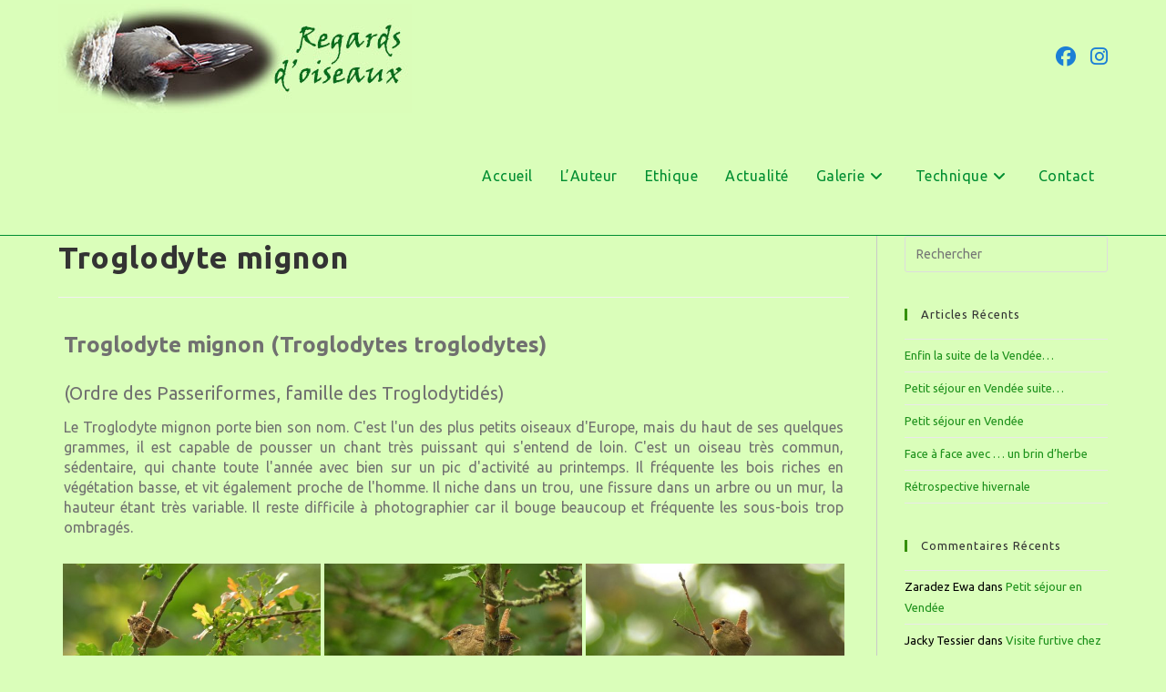

--- FILE ---
content_type: text/html; charset=UTF-8
request_url: https://www.jc-delattre.fr/bwg_gallery/troglodyte-mignon/
body_size: 24004
content:
<!DOCTYPE html>
<html class="html" lang="fr-FR">
<head>
<meta charset="UTF-8">
<link rel="profile" href="https://gmpg.org/xfn/11">
<meta name='robots' content='index, follow, max-image-preview:large, max-snippet:-1, max-video-preview:-1' />
<meta name="viewport" content="width=device-width, initial-scale=1">
<!-- This site is optimized with the Yoast SEO plugin v26.8 - https://yoast.com/product/yoast-seo-wordpress/ -->
<title>Troglodyte mignon - Regards d&#039;oiseaux</title>
<link rel="canonical" href="https://www.jc-delattre.fr/bwg_gallery/troglodyte-mignon/" />
<meta property="og:locale" content="fr_FR" />
<meta property="og:type" content="article" />
<meta property="og:title" content="Troglodyte mignon - Regards d&#039;oiseaux" />
<meta property="og:url" content="https://www.jc-delattre.fr/bwg_gallery/troglodyte-mignon/" />
<meta property="og:site_name" content="Regards d&#039;oiseaux" />
<meta property="article:publisher" content="https://www.facebook.com/regardsoiseaux/" />
<meta property="article:modified_time" content="2021-02-03T18:10:44+00:00" />
<meta name="twitter:card" content="summary_large_image" />
<script type="application/ld+json" class="yoast-schema-graph">{"@context":"https://schema.org","@graph":[{"@type":"WebPage","@id":"https://www.jc-delattre.fr/bwg_gallery/troglodyte-mignon/","url":"https://www.jc-delattre.fr/bwg_gallery/troglodyte-mignon/","name":"Troglodyte mignon - Regards d&#039;oiseaux","isPartOf":{"@id":"https://www.jc-delattre.fr/#website"},"datePublished":"2019-02-02T10:53:49+00:00","dateModified":"2021-02-03T18:10:44+00:00","breadcrumb":{"@id":"https://www.jc-delattre.fr/bwg_gallery/troglodyte-mignon/#breadcrumb"},"inLanguage":"fr-FR","potentialAction":[{"@type":"ReadAction","target":["https://www.jc-delattre.fr/bwg_gallery/troglodyte-mignon/"]}]},{"@type":"BreadcrumbList","@id":"https://www.jc-delattre.fr/bwg_gallery/troglodyte-mignon/#breadcrumb","itemListElement":[{"@type":"ListItem","position":1,"name":"Accueil","item":"https://www.jc-delattre.fr/"},{"@type":"ListItem","position":2,"name":"Troglodyte mignon"}]},{"@type":"WebSite","@id":"https://www.jc-delattre.fr/#website","url":"https://www.jc-delattre.fr/","name":"Regards d&#039;oiseaux","description":"Mes aventures photographiques avec les oiseaux","publisher":{"@id":"https://www.jc-delattre.fr/#/schema/person/0129e5590561b9026430411d5084ffe2"},"potentialAction":[{"@type":"SearchAction","target":{"@type":"EntryPoint","urlTemplate":"https://www.jc-delattre.fr/?s={search_term_string}"},"query-input":{"@type":"PropertyValueSpecification","valueRequired":true,"valueName":"search_term_string"}}],"inLanguage":"fr-FR"},{"@type":["Person","Organization"],"@id":"https://www.jc-delattre.fr/#/schema/person/0129e5590561b9026430411d5084ffe2","name":"Dryocopusmartius","image":{"@type":"ImageObject","inLanguage":"fr-FR","@id":"https://www.jc-delattre.fr/#/schema/person/image/","url":"https://www.jc-delattre.fr/wp-content/uploads/2018/12/logodef.jpg","contentUrl":"https://www.jc-delattre.fr/wp-content/uploads/2018/12/logodef.jpg","width":388,"height":120,"caption":"Dryocopusmartius"},"logo":{"@id":"https://www.jc-delattre.fr/#/schema/person/image/"},"sameAs":["https://www.facebook.com/regardsoiseaux/","https://www.instagram.com/regards_d_oiseaux/"]}]}</script>
<!-- / Yoast SEO plugin. -->
<link rel='dns-prefetch' href='//www.jc-delattre.fr' />
<link rel='dns-prefetch' href='//fonts.googleapis.com' />
<link rel="alternate" type="application/rss+xml" title="Regards d&#039;oiseaux &raquo; Flux" href="https://www.jc-delattre.fr/feed/" />
<link rel="alternate" type="application/rss+xml" title="Regards d&#039;oiseaux &raquo; Flux des commentaires" href="https://www.jc-delattre.fr/comments/feed/" />
<link rel="alternate" title="oEmbed (JSON)" type="application/json+oembed" href="https://www.jc-delattre.fr/wp-json/oembed/1.0/embed?url=https%3A%2F%2Fwww.jc-delattre.fr%2Fbwg_gallery%2Ftroglodyte-mignon%2F" />
<link rel="alternate" title="oEmbed (XML)" type="text/xml+oembed" href="https://www.jc-delattre.fr/wp-json/oembed/1.0/embed?url=https%3A%2F%2Fwww.jc-delattre.fr%2Fbwg_gallery%2Ftroglodyte-mignon%2F&#038;format=xml" />
<style id='wp-img-auto-sizes-contain-inline-css'>
img:is([sizes=auto i],[sizes^="auto," i]){contain-intrinsic-size:3000px 1500px}
/*# sourceURL=wp-img-auto-sizes-contain-inline-css */
</style>
<!-- <link rel='stylesheet' id='wp-block-library-css' href='https://www.jc-delattre.fr/wp-includes/css/dist/block-library/style.min.css?ver=6.9' media='all' /> -->
<link rel="stylesheet" type="text/css" href="//www.jc-delattre.fr/wp-content/cache/wpfc-minified/1fyli4l3/2oyg7.css" media="all"/>
<style id='wp-block-library-theme-inline-css'>
.wp-block-audio :where(figcaption){color:#555;font-size:13px;text-align:center}.is-dark-theme .wp-block-audio :where(figcaption){color:#ffffffa6}.wp-block-audio{margin:0 0 1em}.wp-block-code{border:1px solid #ccc;border-radius:4px;font-family:Menlo,Consolas,monaco,monospace;padding:.8em 1em}.wp-block-embed :where(figcaption){color:#555;font-size:13px;text-align:center}.is-dark-theme .wp-block-embed :where(figcaption){color:#ffffffa6}.wp-block-embed{margin:0 0 1em}.blocks-gallery-caption{color:#555;font-size:13px;text-align:center}.is-dark-theme .blocks-gallery-caption{color:#ffffffa6}:root :where(.wp-block-image figcaption){color:#555;font-size:13px;text-align:center}.is-dark-theme :root :where(.wp-block-image figcaption){color:#ffffffa6}.wp-block-image{margin:0 0 1em}.wp-block-pullquote{border-bottom:4px solid;border-top:4px solid;color:currentColor;margin-bottom:1.75em}.wp-block-pullquote :where(cite),.wp-block-pullquote :where(footer),.wp-block-pullquote__citation{color:currentColor;font-size:.8125em;font-style:normal;text-transform:uppercase}.wp-block-quote{border-left:.25em solid;margin:0 0 1.75em;padding-left:1em}.wp-block-quote cite,.wp-block-quote footer{color:currentColor;font-size:.8125em;font-style:normal;position:relative}.wp-block-quote:where(.has-text-align-right){border-left:none;border-right:.25em solid;padding-left:0;padding-right:1em}.wp-block-quote:where(.has-text-align-center){border:none;padding-left:0}.wp-block-quote.is-large,.wp-block-quote.is-style-large,.wp-block-quote:where(.is-style-plain){border:none}.wp-block-search .wp-block-search__label{font-weight:700}.wp-block-search__button{border:1px solid #ccc;padding:.375em .625em}:where(.wp-block-group.has-background){padding:1.25em 2.375em}.wp-block-separator.has-css-opacity{opacity:.4}.wp-block-separator{border:none;border-bottom:2px solid;margin-left:auto;margin-right:auto}.wp-block-separator.has-alpha-channel-opacity{opacity:1}.wp-block-separator:not(.is-style-wide):not(.is-style-dots){width:100px}.wp-block-separator.has-background:not(.is-style-dots){border-bottom:none;height:1px}.wp-block-separator.has-background:not(.is-style-wide):not(.is-style-dots){height:2px}.wp-block-table{margin:0 0 1em}.wp-block-table td,.wp-block-table th{word-break:normal}.wp-block-table :where(figcaption){color:#555;font-size:13px;text-align:center}.is-dark-theme .wp-block-table :where(figcaption){color:#ffffffa6}.wp-block-video :where(figcaption){color:#555;font-size:13px;text-align:center}.is-dark-theme .wp-block-video :where(figcaption){color:#ffffffa6}.wp-block-video{margin:0 0 1em}:root :where(.wp-block-template-part.has-background){margin-bottom:0;margin-top:0;padding:1.25em 2.375em}
/*# sourceURL=/wp-includes/css/dist/block-library/theme.min.css */
</style>
<style id='classic-theme-styles-inline-css'>
/*! This file is auto-generated */
.wp-block-button__link{color:#fff;background-color:#32373c;border-radius:9999px;box-shadow:none;text-decoration:none;padding:calc(.667em + 2px) calc(1.333em + 2px);font-size:1.125em}.wp-block-file__button{background:#32373c;color:#fff;text-decoration:none}
/*# sourceURL=/wp-includes/css/classic-themes.min.css */
</style>
<style id='global-styles-inline-css'>
:root{--wp--preset--aspect-ratio--square: 1;--wp--preset--aspect-ratio--4-3: 4/3;--wp--preset--aspect-ratio--3-4: 3/4;--wp--preset--aspect-ratio--3-2: 3/2;--wp--preset--aspect-ratio--2-3: 2/3;--wp--preset--aspect-ratio--16-9: 16/9;--wp--preset--aspect-ratio--9-16: 9/16;--wp--preset--color--black: #000000;--wp--preset--color--cyan-bluish-gray: #abb8c3;--wp--preset--color--white: #ffffff;--wp--preset--color--pale-pink: #f78da7;--wp--preset--color--vivid-red: #cf2e2e;--wp--preset--color--luminous-vivid-orange: #ff6900;--wp--preset--color--luminous-vivid-amber: #fcb900;--wp--preset--color--light-green-cyan: #7bdcb5;--wp--preset--color--vivid-green-cyan: #00d084;--wp--preset--color--pale-cyan-blue: #8ed1fc;--wp--preset--color--vivid-cyan-blue: #0693e3;--wp--preset--color--vivid-purple: #9b51e0;--wp--preset--gradient--vivid-cyan-blue-to-vivid-purple: linear-gradient(135deg,rgb(6,147,227) 0%,rgb(155,81,224) 100%);--wp--preset--gradient--light-green-cyan-to-vivid-green-cyan: linear-gradient(135deg,rgb(122,220,180) 0%,rgb(0,208,130) 100%);--wp--preset--gradient--luminous-vivid-amber-to-luminous-vivid-orange: linear-gradient(135deg,rgb(252,185,0) 0%,rgb(255,105,0) 100%);--wp--preset--gradient--luminous-vivid-orange-to-vivid-red: linear-gradient(135deg,rgb(255,105,0) 0%,rgb(207,46,46) 100%);--wp--preset--gradient--very-light-gray-to-cyan-bluish-gray: linear-gradient(135deg,rgb(238,238,238) 0%,rgb(169,184,195) 100%);--wp--preset--gradient--cool-to-warm-spectrum: linear-gradient(135deg,rgb(74,234,220) 0%,rgb(151,120,209) 20%,rgb(207,42,186) 40%,rgb(238,44,130) 60%,rgb(251,105,98) 80%,rgb(254,248,76) 100%);--wp--preset--gradient--blush-light-purple: linear-gradient(135deg,rgb(255,206,236) 0%,rgb(152,150,240) 100%);--wp--preset--gradient--blush-bordeaux: linear-gradient(135deg,rgb(254,205,165) 0%,rgb(254,45,45) 50%,rgb(107,0,62) 100%);--wp--preset--gradient--luminous-dusk: linear-gradient(135deg,rgb(255,203,112) 0%,rgb(199,81,192) 50%,rgb(65,88,208) 100%);--wp--preset--gradient--pale-ocean: linear-gradient(135deg,rgb(255,245,203) 0%,rgb(182,227,212) 50%,rgb(51,167,181) 100%);--wp--preset--gradient--electric-grass: linear-gradient(135deg,rgb(202,248,128) 0%,rgb(113,206,126) 100%);--wp--preset--gradient--midnight: linear-gradient(135deg,rgb(2,3,129) 0%,rgb(40,116,252) 100%);--wp--preset--font-size--small: 13px;--wp--preset--font-size--medium: 20px;--wp--preset--font-size--large: 36px;--wp--preset--font-size--x-large: 42px;--wp--preset--spacing--20: 0.44rem;--wp--preset--spacing--30: 0.67rem;--wp--preset--spacing--40: 1rem;--wp--preset--spacing--50: 1.5rem;--wp--preset--spacing--60: 2.25rem;--wp--preset--spacing--70: 3.38rem;--wp--preset--spacing--80: 5.06rem;--wp--preset--shadow--natural: 6px 6px 9px rgba(0, 0, 0, 0.2);--wp--preset--shadow--deep: 12px 12px 50px rgba(0, 0, 0, 0.4);--wp--preset--shadow--sharp: 6px 6px 0px rgba(0, 0, 0, 0.2);--wp--preset--shadow--outlined: 6px 6px 0px -3px rgb(255, 255, 255), 6px 6px rgb(0, 0, 0);--wp--preset--shadow--crisp: 6px 6px 0px rgb(0, 0, 0);}:where(.is-layout-flex){gap: 0.5em;}:where(.is-layout-grid){gap: 0.5em;}body .is-layout-flex{display: flex;}.is-layout-flex{flex-wrap: wrap;align-items: center;}.is-layout-flex > :is(*, div){margin: 0;}body .is-layout-grid{display: grid;}.is-layout-grid > :is(*, div){margin: 0;}:where(.wp-block-columns.is-layout-flex){gap: 2em;}:where(.wp-block-columns.is-layout-grid){gap: 2em;}:where(.wp-block-post-template.is-layout-flex){gap: 1.25em;}:where(.wp-block-post-template.is-layout-grid){gap: 1.25em;}.has-black-color{color: var(--wp--preset--color--black) !important;}.has-cyan-bluish-gray-color{color: var(--wp--preset--color--cyan-bluish-gray) !important;}.has-white-color{color: var(--wp--preset--color--white) !important;}.has-pale-pink-color{color: var(--wp--preset--color--pale-pink) !important;}.has-vivid-red-color{color: var(--wp--preset--color--vivid-red) !important;}.has-luminous-vivid-orange-color{color: var(--wp--preset--color--luminous-vivid-orange) !important;}.has-luminous-vivid-amber-color{color: var(--wp--preset--color--luminous-vivid-amber) !important;}.has-light-green-cyan-color{color: var(--wp--preset--color--light-green-cyan) !important;}.has-vivid-green-cyan-color{color: var(--wp--preset--color--vivid-green-cyan) !important;}.has-pale-cyan-blue-color{color: var(--wp--preset--color--pale-cyan-blue) !important;}.has-vivid-cyan-blue-color{color: var(--wp--preset--color--vivid-cyan-blue) !important;}.has-vivid-purple-color{color: var(--wp--preset--color--vivid-purple) !important;}.has-black-background-color{background-color: var(--wp--preset--color--black) !important;}.has-cyan-bluish-gray-background-color{background-color: var(--wp--preset--color--cyan-bluish-gray) !important;}.has-white-background-color{background-color: var(--wp--preset--color--white) !important;}.has-pale-pink-background-color{background-color: var(--wp--preset--color--pale-pink) !important;}.has-vivid-red-background-color{background-color: var(--wp--preset--color--vivid-red) !important;}.has-luminous-vivid-orange-background-color{background-color: var(--wp--preset--color--luminous-vivid-orange) !important;}.has-luminous-vivid-amber-background-color{background-color: var(--wp--preset--color--luminous-vivid-amber) !important;}.has-light-green-cyan-background-color{background-color: var(--wp--preset--color--light-green-cyan) !important;}.has-vivid-green-cyan-background-color{background-color: var(--wp--preset--color--vivid-green-cyan) !important;}.has-pale-cyan-blue-background-color{background-color: var(--wp--preset--color--pale-cyan-blue) !important;}.has-vivid-cyan-blue-background-color{background-color: var(--wp--preset--color--vivid-cyan-blue) !important;}.has-vivid-purple-background-color{background-color: var(--wp--preset--color--vivid-purple) !important;}.has-black-border-color{border-color: var(--wp--preset--color--black) !important;}.has-cyan-bluish-gray-border-color{border-color: var(--wp--preset--color--cyan-bluish-gray) !important;}.has-white-border-color{border-color: var(--wp--preset--color--white) !important;}.has-pale-pink-border-color{border-color: var(--wp--preset--color--pale-pink) !important;}.has-vivid-red-border-color{border-color: var(--wp--preset--color--vivid-red) !important;}.has-luminous-vivid-orange-border-color{border-color: var(--wp--preset--color--luminous-vivid-orange) !important;}.has-luminous-vivid-amber-border-color{border-color: var(--wp--preset--color--luminous-vivid-amber) !important;}.has-light-green-cyan-border-color{border-color: var(--wp--preset--color--light-green-cyan) !important;}.has-vivid-green-cyan-border-color{border-color: var(--wp--preset--color--vivid-green-cyan) !important;}.has-pale-cyan-blue-border-color{border-color: var(--wp--preset--color--pale-cyan-blue) !important;}.has-vivid-cyan-blue-border-color{border-color: var(--wp--preset--color--vivid-cyan-blue) !important;}.has-vivid-purple-border-color{border-color: var(--wp--preset--color--vivid-purple) !important;}.has-vivid-cyan-blue-to-vivid-purple-gradient-background{background: var(--wp--preset--gradient--vivid-cyan-blue-to-vivid-purple) !important;}.has-light-green-cyan-to-vivid-green-cyan-gradient-background{background: var(--wp--preset--gradient--light-green-cyan-to-vivid-green-cyan) !important;}.has-luminous-vivid-amber-to-luminous-vivid-orange-gradient-background{background: var(--wp--preset--gradient--luminous-vivid-amber-to-luminous-vivid-orange) !important;}.has-luminous-vivid-orange-to-vivid-red-gradient-background{background: var(--wp--preset--gradient--luminous-vivid-orange-to-vivid-red) !important;}.has-very-light-gray-to-cyan-bluish-gray-gradient-background{background: var(--wp--preset--gradient--very-light-gray-to-cyan-bluish-gray) !important;}.has-cool-to-warm-spectrum-gradient-background{background: var(--wp--preset--gradient--cool-to-warm-spectrum) !important;}.has-blush-light-purple-gradient-background{background: var(--wp--preset--gradient--blush-light-purple) !important;}.has-blush-bordeaux-gradient-background{background: var(--wp--preset--gradient--blush-bordeaux) !important;}.has-luminous-dusk-gradient-background{background: var(--wp--preset--gradient--luminous-dusk) !important;}.has-pale-ocean-gradient-background{background: var(--wp--preset--gradient--pale-ocean) !important;}.has-electric-grass-gradient-background{background: var(--wp--preset--gradient--electric-grass) !important;}.has-midnight-gradient-background{background: var(--wp--preset--gradient--midnight) !important;}.has-small-font-size{font-size: var(--wp--preset--font-size--small) !important;}.has-medium-font-size{font-size: var(--wp--preset--font-size--medium) !important;}.has-large-font-size{font-size: var(--wp--preset--font-size--large) !important;}.has-x-large-font-size{font-size: var(--wp--preset--font-size--x-large) !important;}
:where(.wp-block-post-template.is-layout-flex){gap: 1.25em;}:where(.wp-block-post-template.is-layout-grid){gap: 1.25em;}
:where(.wp-block-term-template.is-layout-flex){gap: 1.25em;}:where(.wp-block-term-template.is-layout-grid){gap: 1.25em;}
:where(.wp-block-columns.is-layout-flex){gap: 2em;}:where(.wp-block-columns.is-layout-grid){gap: 2em;}
:root :where(.wp-block-pullquote){font-size: 1.5em;line-height: 1.6;}
/*# sourceURL=global-styles-inline-css */
</style>
<!-- <link rel='stylesheet' id='contact-form-7-css' href='https://www.jc-delattre.fr/wp-content/plugins/contact-form-7/includes/css/styles.css?ver=6.1.4' media='all' /> -->
<link rel="stylesheet" type="text/css" href="//www.jc-delattre.fr/wp-content/cache/wpfc-minified/8iijgsgl/2oyg5.css" media="all"/>
<style id='contact-form-7-inline-css'>
.wpcf7 .wpcf7-recaptcha iframe {margin-bottom: 0;}.wpcf7 .wpcf7-recaptcha[data-align="center"] > div {margin: 0 auto;}.wpcf7 .wpcf7-recaptcha[data-align="right"] > div {margin: 0 0 0 auto;}
/*# sourceURL=contact-form-7-inline-css */
</style>
<!-- <link rel='stylesheet' id='bwg_fonts-css' href='https://www.jc-delattre.fr/wp-content/plugins/photo-gallery/css/bwg-fonts/fonts.css?ver=0.0.1' media='all' /> -->
<!-- <link rel='stylesheet' id='sumoselect-css' href='https://www.jc-delattre.fr/wp-content/plugins/photo-gallery/css/sumoselect.min.css?ver=3.4.6' media='all' /> -->
<!-- <link rel='stylesheet' id='mCustomScrollbar-css' href='https://www.jc-delattre.fr/wp-content/plugins/photo-gallery/css/jquery.mCustomScrollbar.min.css?ver=3.1.5' media='all' /> -->
<link rel="stylesheet" type="text/css" href="//www.jc-delattre.fr/wp-content/cache/wpfc-minified/8kedxrdf/2oyg5.css" media="all"/>
<link rel='stylesheet' id='bwg_googlefonts-css' href='https://fonts.googleapis.com/css?family=Ubuntu&#038;subset=greek,latin,greek-ext,vietnamese,cyrillic-ext,latin-ext,cyrillic' media='all' />
<!-- <link rel='stylesheet' id='bwg_frontend-css' href='https://www.jc-delattre.fr/wp-content/plugins/photo-gallery/css/styles.min.css?ver=2.8.36' media='all' /> -->
<!-- <link rel='stylesheet' id='font-awesome-css' href='https://www.jc-delattre.fr/wp-content/themes/oceanwp/assets/fonts/fontawesome/css/all.min.css?ver=6.7.2' media='all' /> -->
<!-- <link rel='stylesheet' id='simple-line-icons-css' href='https://www.jc-delattre.fr/wp-content/themes/oceanwp/assets/css/third/simple-line-icons.min.css?ver=2.4.0' media='all' /> -->
<!-- <link rel='stylesheet' id='oceanwp-style-css' href='https://www.jc-delattre.fr/wp-content/themes/oceanwp/assets/css/style.min.css?ver=4.1.4' media='all' /> -->
<link rel="stylesheet" type="text/css" href="//www.jc-delattre.fr/wp-content/cache/wpfc-minified/zynmjzf/2oyg5.css" media="all"/>
<link rel='stylesheet' id='oceanwp-google-font-ubuntu-css' href='//fonts.googleapis.com/css?family=Ubuntu%3A100%2C200%2C300%2C400%2C500%2C600%2C700%2C800%2C900%2C100i%2C200i%2C300i%2C400i%2C500i%2C600i%2C700i%2C800i%2C900i&#038;subset=latin&#038;display=swap&#038;ver=6.9' media='all' />
<!-- <link rel='stylesheet' id='elementor-frontend-css' href='https://www.jc-delattre.fr/wp-content/plugins/elementor/assets/css/frontend.min.css?ver=3.34.2' media='all' /> -->
<!-- <link rel='stylesheet' id='eael-general-css' href='https://www.jc-delattre.fr/wp-content/plugins/essential-addons-for-elementor-lite/assets/front-end/css/view/general.min.css?ver=6.5.8' media='all' /> -->
<!-- <link rel='stylesheet' id='oe-widgets-style-css' href='https://www.jc-delattre.fr/wp-content/plugins/ocean-extra/assets/css/widgets.css?ver=6.9' media='all' /> -->
<link rel="stylesheet" type="text/css" href="//www.jc-delattre.fr/wp-content/cache/wpfc-minified/quw0wt3y/2oyg7.css" media="all"/>
<script src='//www.jc-delattre.fr/wp-content/cache/wpfc-minified/119dnjrc/2oyg5.js' type="text/javascript"></script>
<!-- <script src="https://www.jc-delattre.fr/wp-includes/js/jquery/jquery.min.js?ver=3.7.1" id="jquery-core-js"></script> -->
<!-- <script src="https://www.jc-delattre.fr/wp-includes/js/jquery/jquery-migrate.min.js?ver=3.4.1" id="jquery-migrate-js"></script> -->
<!-- <script src="https://www.jc-delattre.fr/wp-content/plugins/photo-gallery/js/jquery.sumoselect.min.js?ver=3.4.6" id="sumoselect-js"></script> -->
<!-- <script src="https://www.jc-delattre.fr/wp-content/plugins/photo-gallery/js/tocca.min.js?ver=2.0.9" id="bwg_mobile-js"></script> -->
<!-- <script src="https://www.jc-delattre.fr/wp-content/plugins/photo-gallery/js/jquery.mCustomScrollbar.concat.min.js?ver=3.1.5" id="mCustomScrollbar-js"></script> -->
<!-- <script src="https://www.jc-delattre.fr/wp-content/plugins/photo-gallery/js/jquery.fullscreen.min.js?ver=0.6.0" id="jquery-fullscreen-js"></script> -->
<script id="bwg_frontend-js-extra">
var bwg_objectsL10n = {"bwg_field_required":"field is required.","bwg_mail_validation":"This is not a valid email address.","bwg_search_result":"There are no images matching your search.","bwg_select_tag":"Select Tag","bwg_order_by":"Order By","bwg_search":"Search","bwg_show_ecommerce":"Show Ecommerce","bwg_hide_ecommerce":"Hide Ecommerce","bwg_show_comments":"Show Comments","bwg_hide_comments":"Hide Comments","bwg_restore":"Restore","bwg_maximize":"Maximize","bwg_fullscreen":"Fullscreen","bwg_exit_fullscreen":"Exit Fullscreen","bwg_search_tag":"SEARCH...","bwg_tag_no_match":"No tags found","bwg_all_tags_selected":"All tags selected","bwg_tags_selected":"tags selected","play":"Play","pause":"Pause","is_pro":"1","bwg_play":"Play","bwg_pause":"Pause","bwg_hide_info":"Hide info","bwg_show_info":"Show info","bwg_hide_rating":"Hide rating","bwg_show_rating":"Show rating","ok":"Ok","cancel":"Cancel","select_all":"Select all","lazy_load":"0","lazy_loader":"https://www.jc-delattre.fr/wp-content/plugins/photo-gallery/images/ajax_loader.png","front_ajax":"0","bwg_tag_see_all":"see all tags","bwg_tag_see_less":"see less tags"};
//# sourceURL=bwg_frontend-js-extra
</script>
<script src='//www.jc-delattre.fr/wp-content/cache/wpfc-minified/k9x0ffo8/2oyg7.js' type="text/javascript"></script>
<!-- <script src="https://www.jc-delattre.fr/wp-content/plugins/photo-gallery/js/scripts.min.js?ver=2.8.36" id="bwg_frontend-js"></script> -->
<meta name="robots" content="noindex,nofollow" />
<link rel="https://api.w.org/" href="https://www.jc-delattre.fr/wp-json/" /><link rel="EditURI" type="application/rsd+xml" title="RSD" href="https://www.jc-delattre.fr/xmlrpc.php?rsd" />
<meta name="generator" content="WordPress 6.9" />
<link rel='shortlink' href='https://www.jc-delattre.fr/?p=1333' />
<meta name="generator" content="Elementor 3.34.2; features: additional_custom_breakpoints; settings: css_print_method-external, google_font-enabled, font_display-auto">
<style>.recentcomments a{display:inline !important;padding:0 !important;margin:0 !important;}</style>			<style>
.e-con.e-parent:nth-of-type(n+4):not(.e-lazyloaded):not(.e-no-lazyload),
.e-con.e-parent:nth-of-type(n+4):not(.e-lazyloaded):not(.e-no-lazyload) * {
background-image: none !important;
}
@media screen and (max-height: 1024px) {
.e-con.e-parent:nth-of-type(n+3):not(.e-lazyloaded):not(.e-no-lazyload),
.e-con.e-parent:nth-of-type(n+3):not(.e-lazyloaded):not(.e-no-lazyload) * {
background-image: none !important;
}
}
@media screen and (max-height: 640px) {
.e-con.e-parent:nth-of-type(n+2):not(.e-lazyloaded):not(.e-no-lazyload),
.e-con.e-parent:nth-of-type(n+2):not(.e-lazyloaded):not(.e-no-lazyload) * {
background-image: none !important;
}
}
</style>
<link rel="icon" href="https://www.jc-delattre.fr/wp-content/uploads/2018/12/cropped-icone-32x32.jpg" sizes="32x32" />
<link rel="icon" href="https://www.jc-delattre.fr/wp-content/uploads/2018/12/cropped-icone-192x192.jpg" sizes="192x192" />
<link rel="apple-touch-icon" href="https://www.jc-delattre.fr/wp-content/uploads/2018/12/cropped-icone-180x180.jpg" />
<meta name="msapplication-TileImage" content="https://www.jc-delattre.fr/wp-content/uploads/2018/12/cropped-icone-270x270.jpg" />
<style id="wp-custom-css">
.ds-vertical-align{display:flex;flex-direction:column;justify-content:center}.galerie{text-align:justify;font-family:"Ubuntu";font-size:16px;font-weight:normal;font-style:normal;color:#707070;Line-Height:17pt}.galeriet{text-align:left;font-family:"Ubuntu";font-size:24px;font-weight:bold;font-style:normal;color:#707070;Line-Height:40pt}.galeriec{text-align:left;font-family:"Ubuntu";font-size:20px;font-weight:normal;font-style:normal;color:#707070;Line-Height:40pt}/*texte de la page contact*/#contact{font-size:16px}/*zone de saisie texte de la page contact*/#contact input[type="text"]{font-size:16px;text-align:left;margin-bottom:10px;max-width:600px;box-shadow:3px 3px 3px grey}/*zone de saisie email de la page contact*/#contact input[type="email"]{font-size:16px;text-align:left;margin-bottom:10px;max-width:600px;box-shadow:3px 3px 3px grey}/*zone de saisie message de la page contact*/#contact textarea{font-size:16px;text-align:left;margin-bottom:10px;max-width:600px;box-shadow:3px 3px 3px grey}/*Captcha de la page contact*/#contact_captcha{margin-top:10px;margin-bottom:10px}/*bouton envoyer de la page contact*/#contact input[type="submit"]{border-radius:5px}/*Titre "Contact" de la page contact*/#pagecontact{text-align:left;font-family:"Ubuntu";font-size:24px;font-weight:bold;font-style:normal;color:#707070;Line-Height:60pt}#cadre{border-radius:10px}		</style>
<!-- OceanWP CSS -->
<style type="text/css">
/* Colors */a:hover,a.light:hover,.theme-heading .text::before,.theme-heading .text::after,#top-bar-content >a:hover,#top-bar-social li.oceanwp-email a:hover,#site-navigation-wrap .dropdown-menu >li >a:hover,#site-header.medium-header #medium-searchform button:hover,.oceanwp-mobile-menu-icon a:hover,.blog-entry.post .blog-entry-header .entry-title a:hover,.blog-entry.post .blog-entry-readmore a:hover,.blog-entry.thumbnail-entry .blog-entry-category a,ul.meta li a:hover,.dropcap,.single nav.post-navigation .nav-links .title,body .related-post-title a:hover,body #wp-calendar caption,body .contact-info-widget.default i,body .contact-info-widget.big-icons i,body .custom-links-widget .oceanwp-custom-links li a:hover,body .custom-links-widget .oceanwp-custom-links li a:hover:before,body .posts-thumbnails-widget li a:hover,body .social-widget li.oceanwp-email a:hover,.comment-author .comment-meta .comment-reply-link,#respond #cancel-comment-reply-link:hover,#footer-widgets .footer-box a:hover,#footer-bottom a:hover,#footer-bottom #footer-bottom-menu a:hover,.sidr a:hover,.sidr-class-dropdown-toggle:hover,.sidr-class-menu-item-has-children.active >a,.sidr-class-menu-item-has-children.active >a >.sidr-class-dropdown-toggle,input[type=checkbox]:checked:before{color:#35910b}.single nav.post-navigation .nav-links .title .owp-icon use,.blog-entry.post .blog-entry-readmore a:hover .owp-icon use,body .contact-info-widget.default .owp-icon use,body .contact-info-widget.big-icons .owp-icon use{stroke:#35910b}input[type="button"],input[type="reset"],input[type="submit"],button[type="submit"],.button,#site-navigation-wrap .dropdown-menu >li.btn >a >span,.thumbnail:hover i,.thumbnail:hover .link-post-svg-icon,.post-quote-content,.omw-modal .omw-close-modal,body .contact-info-widget.big-icons li:hover i,body .contact-info-widget.big-icons li:hover .owp-icon,body div.wpforms-container-full .wpforms-form input[type=submit],body div.wpforms-container-full .wpforms-form button[type=submit],body div.wpforms-container-full .wpforms-form .wpforms-page-button,.woocommerce-cart .wp-element-button,.woocommerce-checkout .wp-element-button,.wp-block-button__link{background-color:#35910b}.widget-title{border-color:#35910b}blockquote{border-color:#35910b}.wp-block-quote{border-color:#35910b}#searchform-dropdown{border-color:#35910b}.dropdown-menu .sub-menu{border-color:#35910b}.blog-entry.large-entry .blog-entry-readmore a:hover{border-color:#35910b}.oceanwp-newsletter-form-wrap input[type="email"]:focus{border-color:#35910b}.social-widget li.oceanwp-email a:hover{border-color:#35910b}#respond #cancel-comment-reply-link:hover{border-color:#35910b}body .contact-info-widget.big-icons li:hover i{border-color:#35910b}body .contact-info-widget.big-icons li:hover .owp-icon{border-color:#35910b}#footer-widgets .oceanwp-newsletter-form-wrap input[type="email"]:focus{border-color:#35910b}input[type="button"]:hover,input[type="reset"]:hover,input[type="submit"]:hover,button[type="submit"]:hover,input[type="button"]:focus,input[type="reset"]:focus,input[type="submit"]:focus,button[type="submit"]:focus,.button:hover,.button:focus,#site-navigation-wrap .dropdown-menu >li.btn >a:hover >span,.post-quote-author,.omw-modal .omw-close-modal:hover,body div.wpforms-container-full .wpforms-form input[type=submit]:hover,body div.wpforms-container-full .wpforms-form button[type=submit]:hover,body div.wpforms-container-full .wpforms-form .wpforms-page-button:hover,.woocommerce-cart .wp-element-button:hover,.woocommerce-checkout .wp-element-button:hover,.wp-block-button__link:hover{background-color:#044c0f}table th,table td,hr,.content-area,body.content-left-sidebar #content-wrap .content-area,.content-left-sidebar .content-area,#top-bar-wrap,#site-header,#site-header.top-header #search-toggle,.dropdown-menu ul li,.centered-minimal-page-header,.blog-entry.post,.blog-entry.grid-entry .blog-entry-inner,.blog-entry.thumbnail-entry .blog-entry-bottom,.single-post .entry-title,.single .entry-share-wrap .entry-share,.single .entry-share,.single .entry-share ul li a,.single nav.post-navigation,.single nav.post-navigation .nav-links .nav-previous,#author-bio,#author-bio .author-bio-avatar,#author-bio .author-bio-social li a,#related-posts,#comments,.comment-body,#respond #cancel-comment-reply-link,#blog-entries .type-page,.page-numbers a,.page-numbers span:not(.elementor-screen-only),.page-links span,body #wp-calendar caption,body #wp-calendar th,body #wp-calendar tbody,body .contact-info-widget.default i,body .contact-info-widget.big-icons i,body .contact-info-widget.big-icons .owp-icon,body .contact-info-widget.default .owp-icon,body .posts-thumbnails-widget li,body .tagcloud a{border-color:#c9c9c9}body,.separate-layout,.has-parallax-footer:not(.separate-layout) #main{background-color:#dafeba}a{color:#1d911b}a .owp-icon use{stroke:#1d911b}a:hover{color:#00680c}a:hover .owp-icon use{stroke:#00680c}body .theme-button,body input[type="submit"],body button[type="submit"],body button,body .button,body div.wpforms-container-full .wpforms-form input[type=submit],body div.wpforms-container-full .wpforms-form button[type=submit],body div.wpforms-container-full .wpforms-form .wpforms-page-button,.woocommerce-cart .wp-element-button,.woocommerce-checkout .wp-element-button,.wp-block-button__link{border-color:#ffffff}body .theme-button:hover,body input[type="submit"]:hover,body button[type="submit"]:hover,body button:hover,body .button:hover,body div.wpforms-container-full .wpforms-form input[type=submit]:hover,body div.wpforms-container-full .wpforms-form input[type=submit]:active,body div.wpforms-container-full .wpforms-form button[type=submit]:hover,body div.wpforms-container-full .wpforms-form button[type=submit]:active,body div.wpforms-container-full .wpforms-form .wpforms-page-button:hover,body div.wpforms-container-full .wpforms-form .wpforms-page-button:active,.woocommerce-cart .wp-element-button:hover,.woocommerce-checkout .wp-element-button:hover,.wp-block-button__link:hover{border-color:#ffffff}.site-breadcrumbs a:hover,.background-image-page-header .site-breadcrumbs a:hover{color:#353535}.site-breadcrumbs a:hover .owp-icon use,.background-image-page-header .site-breadcrumbs a:hover .owp-icon use{stroke:#353535}body{color:#707070}h1{color:#333333}h4{color:rgba(2,2,2,0.8)}/* OceanWP Style Settings CSS */.container{width:1300px}@media only screen and (min-width:960px){.content-area,.content-left-sidebar .content-area{width:78%}}@media only screen and (min-width:960px){.widget-area,.content-left-sidebar .widget-area{width:22%}}.theme-button,input[type="submit"],button[type="submit"],button,.button,body div.wpforms-container-full .wpforms-form input[type=submit],body div.wpforms-container-full .wpforms-form button[type=submit],body div.wpforms-container-full .wpforms-form .wpforms-page-button{border-style:solid}.theme-button,input[type="submit"],button[type="submit"],button,.button,body div.wpforms-container-full .wpforms-form input[type=submit],body div.wpforms-container-full .wpforms-form button[type=submit],body div.wpforms-container-full .wpforms-form .wpforms-page-button{border-width:1px}form input[type="text"],form input[type="password"],form input[type="email"],form input[type="url"],form input[type="date"],form input[type="month"],form input[type="time"],form input[type="datetime"],form input[type="datetime-local"],form input[type="week"],form input[type="number"],form input[type="search"],form input[type="tel"],form input[type="color"],form select,form textarea,.woocommerce .woocommerce-checkout .select2-container--default .select2-selection--single{border-style:solid}body div.wpforms-container-full .wpforms-form input[type=date],body div.wpforms-container-full .wpforms-form input[type=datetime],body div.wpforms-container-full .wpforms-form input[type=datetime-local],body div.wpforms-container-full .wpforms-form input[type=email],body div.wpforms-container-full .wpforms-form input[type=month],body div.wpforms-container-full .wpforms-form input[type=number],body div.wpforms-container-full .wpforms-form input[type=password],body div.wpforms-container-full .wpforms-form input[type=range],body div.wpforms-container-full .wpforms-form input[type=search],body div.wpforms-container-full .wpforms-form input[type=tel],body div.wpforms-container-full .wpforms-form input[type=text],body div.wpforms-container-full .wpforms-form input[type=time],body div.wpforms-container-full .wpforms-form input[type=url],body div.wpforms-container-full .wpforms-form input[type=week],body div.wpforms-container-full .wpforms-form select,body div.wpforms-container-full .wpforms-form textarea{border-style:solid}form input[type="text"],form input[type="password"],form input[type="email"],form input[type="url"],form input[type="date"],form input[type="month"],form input[type="time"],form input[type="datetime"],form input[type="datetime-local"],form input[type="week"],form input[type="number"],form input[type="search"],form input[type="tel"],form input[type="color"],form select,form textarea{border-radius:3px}body div.wpforms-container-full .wpforms-form input[type=date],body div.wpforms-container-full .wpforms-form input[type=datetime],body div.wpforms-container-full .wpforms-form input[type=datetime-local],body div.wpforms-container-full .wpforms-form input[type=email],body div.wpforms-container-full .wpforms-form input[type=month],body div.wpforms-container-full .wpforms-form input[type=number],body div.wpforms-container-full .wpforms-form input[type=password],body div.wpforms-container-full .wpforms-form input[type=range],body div.wpforms-container-full .wpforms-form input[type=search],body div.wpforms-container-full .wpforms-form input[type=tel],body div.wpforms-container-full .wpforms-form input[type=text],body div.wpforms-container-full .wpforms-form input[type=time],body div.wpforms-container-full .wpforms-form input[type=url],body div.wpforms-container-full .wpforms-form input[type=week],body div.wpforms-container-full .wpforms-form select,body div.wpforms-container-full .wpforms-form textarea{border-radius:3px}#main #content-wrap,.separate-layout #main #content-wrap{padding-top:0;padding-bottom:0}.page-header,.has-transparent-header .page-header{padding:40px 0 40px 0}/* Header */#site-logo #site-logo-inner,.oceanwp-social-menu .social-menu-inner,#site-header.full_screen-header .menu-bar-inner,.after-header-content .after-header-content-inner{height:129px}#site-navigation-wrap .dropdown-menu >li >a,#site-navigation-wrap .dropdown-menu >li >span.opl-logout-link,.oceanwp-mobile-menu-icon a,.mobile-menu-close,.after-header-content-inner >a{line-height:129px}#site-header,.has-transparent-header .is-sticky #site-header,.has-vh-transparent .is-sticky #site-header.vertical-header,#searchform-header-replace{background-color:#dafeba}#site-header{border-color:#008e31}.effect-two #site-navigation-wrap .dropdown-menu >li >a.menu-link >span:after,.effect-eight #site-navigation-wrap .dropdown-menu >li >a.menu-link >span:before,.effect-eight #site-navigation-wrap .dropdown-menu >li >a.menu-link >span:after{background-color:#008e31}.effect-six #site-navigation-wrap .dropdown-menu >li >a.menu-link >span:before,.effect-six #site-navigation-wrap .dropdown-menu >li >a.menu-link >span:after{border-color:#008e31}.effect-ten #site-navigation-wrap .dropdown-menu >li >a.menu-link:hover >span,.effect-ten #site-navigation-wrap .dropdown-menu >li.sfHover >a.menu-link >span{-webkit-box-shadow:0 0 10px 4px #008e31;-moz-box-shadow:0 0 10px 4px #008e31;box-shadow:0 0 10px 4px #008e31}#site-navigation-wrap .dropdown-menu >li >a,.oceanwp-mobile-menu-icon a,#searchform-header-replace-close{color:#008e31}#site-navigation-wrap .dropdown-menu >li >a .owp-icon use,.oceanwp-mobile-menu-icon a .owp-icon use,#searchform-header-replace-close .owp-icon use{stroke:#008e31}#site-navigation-wrap .dropdown-menu >li >a:hover,.oceanwp-mobile-menu-icon a:hover,#searchform-header-replace-close:hover{color:#000000}#site-navigation-wrap .dropdown-menu >li >a:hover .owp-icon use,.oceanwp-mobile-menu-icon a:hover .owp-icon use,#searchform-header-replace-close:hover .owp-icon use{stroke:#000000}.dropdown-menu .sub-menu,#searchform-dropdown,.current-shop-items-dropdown{background-color:#dafeba}.dropdown-menu .sub-menu,#searchform-dropdown,.current-shop-items-dropdown{border-color:#008e31}.dropdown-menu ul li.menu-item,.navigation >ul >li >ul.megamenu.sub-menu >li,.navigation .megamenu li ul.sub-menu{border-color:#008e31}.oceanwp-social-menu ul li a,.oceanwp-social-menu .colored ul li a,.oceanwp-social-menu .minimal ul li a,.oceanwp-social-menu .dark ul li a{font-size:22px}.oceanwp-social-menu ul li a .owp-icon,.oceanwp-social-menu .colored ul li a .owp-icon,.oceanwp-social-menu .minimal ul li a .owp-icon,.oceanwp-social-menu .dark ul li a .owp-icon{width:22px;height:22px}.oceanwp-social-menu.simple-social ul li a{color:#1b7fd6}.oceanwp-social-menu.simple-social ul li a .owp-icon use{stroke:#1b7fd6}.oceanwp-social-menu.simple-social ul li a:hover{color:#101872!important}.oceanwp-social-menu.simple-social ul li a:hover .owp-icon use{stroke:#101872!important}#sidr,#mobile-dropdown{background-color:#dafeba}/* Blog CSS */.ocean-single-post-header ul.meta-item li a:hover{color:#333333}/* Sidebar */.sidebar-box,.footer-box{color:#000000}/* Footer Widgets */#footer-widgets{padding:50px 0 30px 0}#footer-widgets{background-color:#dafeba}#footer-widgets .footer-box .widget-title{color:#000000}#footer-widgets .footer-box a,#footer-widgets a{color:#277f37}/* Typography */body{font-family:Ubuntu;font-size:15px;line-height:1.8}h1,h2,h3,h4,h5,h6,.theme-heading,.widget-title,.oceanwp-widget-recent-posts-title,.comment-reply-title,.entry-title,.sidebar-box .widget-title{font-family:Ubuntu;line-height:1.4}h1{font-size:24px;line-height:1.4}h2{font-size:20xpx;line-height:1.4}h3{font-size:18px;line-height:1.4}h4{font-size:16px;line-height:1.6}h5{font-size:14px;line-height:1.4}h6{font-size:15px;line-height:1.4}.page-header .page-header-title,.page-header.background-image-page-header .page-header-title{font-size:32px;line-height:1.4}.page-header .page-subheading{font-size:15px;line-height:1.8}.site-breadcrumbs,.site-breadcrumbs a{font-size:13px;line-height:1.4}#top-bar-content,#top-bar-social-alt{font-size:12px;line-height:1.8}#site-logo a.site-logo-text{font-size:24px;line-height:1.8}#site-navigation-wrap .dropdown-menu >li >a,#site-header.full_screen-header .fs-dropdown-menu >li >a,#site-header.top-header #site-navigation-wrap .dropdown-menu >li >a,#site-header.center-header #site-navigation-wrap .dropdown-menu >li >a,#site-header.medium-header #site-navigation-wrap .dropdown-menu >li >a,.oceanwp-mobile-menu-icon a{font-size:16px;letter-spacing:.5px}.dropdown-menu ul li a.menu-link,#site-header.full_screen-header .fs-dropdown-menu ul.sub-menu li a{font-size:12px;line-height:1.2;letter-spacing:.6px}.sidr-class-dropdown-menu li a,a.sidr-class-toggle-sidr-close,#mobile-dropdown ul li a,body #mobile-fullscreen ul li a{font-size:15px;line-height:1.8}.blog-entry.post .blog-entry-header .entry-title a{font-size:24px;line-height:1.4}.ocean-single-post-header .single-post-title{font-size:34px;line-height:1.4;letter-spacing:.6px}.ocean-single-post-header ul.meta-item li,.ocean-single-post-header ul.meta-item li a{font-size:13px;line-height:1.4;letter-spacing:.6px}.ocean-single-post-header .post-author-name,.ocean-single-post-header .post-author-name a{font-size:14px;line-height:1.4;letter-spacing:.6px}.ocean-single-post-header .post-author-description{font-size:12px;line-height:1.4;letter-spacing:.6px}.single-post .entry-title{font-size:30px;line-height:1.4;letter-spacing:.6px}.single-post ul.meta li,.single-post ul.meta li a{font-size:14px;line-height:1.4;letter-spacing:.6px}.sidebar-box .widget-title,.sidebar-box.widget_block .wp-block-heading{font-size:13px;line-height:1;letter-spacing:1px}#footer-widgets .footer-box .widget-title{font-size:13px;line-height:0.5;letter-spacing:1.3px}#footer-bottom #copyright{font-size:12px;line-height:1}#footer-bottom #footer-bottom-menu{font-size:12px;line-height:1}.woocommerce-store-notice.demo_store{line-height:2;letter-spacing:1.5px}.demo_store .woocommerce-store-notice__dismiss-link{line-height:2;letter-spacing:1.5px}.woocommerce ul.products li.product li.title h2,.woocommerce ul.products li.product li.title a{font-size:14px;line-height:1.5}.woocommerce ul.products li.product li.category,.woocommerce ul.products li.product li.category a{font-size:12px;line-height:1}.woocommerce ul.products li.product .price{font-size:18px;line-height:1}.woocommerce ul.products li.product .button,.woocommerce ul.products li.product .product-inner .added_to_cart{font-size:12px;line-height:1.5;letter-spacing:1px}.woocommerce ul.products li.owp-woo-cond-notice span,.woocommerce ul.products li.owp-woo-cond-notice a{font-size:16px;line-height:1;letter-spacing:1px;font-weight:600;text-transform:capitalize}.woocommerce div.product .product_title{font-size:24px;line-height:1.4;letter-spacing:.6px}.woocommerce div.product p.price{font-size:36px;line-height:1}.woocommerce .owp-btn-normal .summary form button.button,.woocommerce .owp-btn-big .summary form button.button,.woocommerce .owp-btn-very-big .summary form button.button{font-size:12px;line-height:1.5;letter-spacing:1px;text-transform:uppercase}.woocommerce div.owp-woo-single-cond-notice span,.woocommerce div.owp-woo-single-cond-notice a{font-size:18px;line-height:2;letter-spacing:1.5px;font-weight:600;text-transform:capitalize}.ocean-preloader--active .preloader-after-content{font-size:20px;line-height:1.8;letter-spacing:.6px}
</style></head>
<body data-rsssl=1 class="wp-singular bwg_gallery-template-default single single-bwg_gallery postid-1333 wp-custom-logo wp-embed-responsive wp-theme-oceanwp oceanwp-theme dropdown-mobile default-breakpoint has-sidebar content-right-sidebar page-header-disabled has-breadcrumbs elementor-default elementor-kit-2326" itemscope="itemscope" itemtype="https://schema.org/WebPage">
<div id="outer-wrap" class="site clr">
<a class="skip-link screen-reader-text" href="#main">Skip to content</a>
<div id="wrap" class="clr">
<header id="site-header" class="minimal-header has-social effect-six clr" data-height="129" itemscope="itemscope" itemtype="https://schema.org/WPHeader" role="banner">
<div id="site-header-inner" class="clr container">
<div id="site-logo" class="clr" itemscope itemtype="https://schema.org/Brand" >
<div id="site-logo-inner" class="clr">
<a href="https://www.jc-delattre.fr/" class="custom-logo-link" rel="home"><img width="388" height="120" src="https://www.jc-delattre.fr/wp-content/uploads/2018/12/logodef.jpg" class="custom-logo" alt="Regards d&#039;oiseaux" decoding="async" srcset="https://www.jc-delattre.fr/wp-content/uploads/2018/12/logodef.jpg 1x, https://www.jc-delattre.fr/wp-content/uploads/2018/12/logodef_retina.jpg 2x" sizes="(max-width: 388px) 100vw, 388px" /></a>
</div><!-- #site-logo-inner -->
</div><!-- #site-logo -->
<div class="oceanwp-social-menu clr simple-social">
<div class="social-menu-inner clr">
<ul aria-label="Liens sociaux">
<li class="oceanwp-facebook"><a href="https://www.facebook.com/regardsoiseaux/" aria-label="Facebook (opens in a new tab)" target="_blank" rel="noopener noreferrer"><i class=" fab fa-facebook" aria-hidden="true" role="img"></i></a></li><li class="oceanwp-instagram"><a href="https://www.instagram.com/regards_d_oiseaux/" aria-label="Instagram (opens in a new tab)" target="_blank" rel="noopener noreferrer"><i class=" fab fa-instagram" aria-hidden="true" role="img"></i></a></li>
</ul>
</div>
</div>
<div id="site-navigation-wrap" class="clr">
<nav id="site-navigation" class="navigation main-navigation clr" itemscope="itemscope" itemtype="https://schema.org/SiteNavigationElement" role="navigation" >
<ul id="menu-menu-principal" class="main-menu dropdown-menu sf-menu"><li id="menu-item-2253" class="menu-item menu-item-type-post_type menu-item-object-page menu-item-home menu-item-2253"><a href="https://www.jc-delattre.fr/" class="menu-link"><span class="text-wrap">Accueil</span></a></li><li id="menu-item-1947" class="menu-item menu-item-type-post_type menu-item-object-page menu-item-1947"><a href="https://www.jc-delattre.fr/lauteur/" class="menu-link"><span class="text-wrap">L&rsquo;Auteur</span></a></li><li id="menu-item-1982" class="menu-item menu-item-type-post_type menu-item-object-page menu-item-1982"><a href="https://www.jc-delattre.fr/ethique/" class="menu-link"><span class="text-wrap">Ethique</span></a></li><li id="menu-item-410" class="menu-item menu-item-type-post_type menu-item-object-page current_page_parent menu-item-410"><a href="https://www.jc-delattre.fr/actualite/" class="menu-link"><span class="text-wrap">Actualité</span></a></li><li id="menu-item-2033" class="menu-item menu-item-type-post_type menu-item-object-page menu-item-has-children dropdown menu-item-2033"><a href="https://www.jc-delattre.fr/galerie/" class="menu-link"><span class="text-wrap">Galerie<i class="nav-arrow fa fa-angle-down" aria-hidden="true" role="img"></i></span></a>
<ul class="sub-menu">
<li id="menu-item-2046" class="menu-item menu-item-type-post_type menu-item-object-page menu-item-2046"><a href="https://www.jc-delattre.fr/galerie-par-espece/" class="menu-link"><span class="text-wrap">Galerie par espèce</span></a></li>	<li id="menu-item-2061" class="menu-item menu-item-type-post_type menu-item-object-page menu-item-2061"><a href="https://www.jc-delattre.fr/selection-dimages/" class="menu-link"><span class="text-wrap">Sélection d&rsquo;images</span></a></li>	<li id="menu-item-961" class="menu-item menu-item-type-post_type menu-item-object-page menu-item-961"><a href="https://www.jc-delattre.fr/les-hors-sujets/" class="menu-link"><span class="text-wrap">Les hors sujets</span></a></li></ul>
</li><li id="menu-item-2092" class="menu-item menu-item-type-post_type menu-item-object-page menu-item-has-children dropdown menu-item-2092"><a href="https://www.jc-delattre.fr/technique/" class="menu-link"><span class="text-wrap">Technique<i class="nav-arrow fa fa-angle-down" aria-hidden="true" role="img"></i></span></a>
<ul class="sub-menu">
<li id="menu-item-2106" class="menu-item menu-item-type-post_type menu-item-object-page menu-item-has-children dropdown menu-item-2106"><a href="https://www.jc-delattre.fr/digiscopie/" class="menu-link"><span class="text-wrap">Digiscopie<i class="nav-arrow fa fa-angle-right" aria-hidden="true" role="img"></i></span></a>
<ul class="sub-menu">
<li id="menu-item-2121" class="menu-item menu-item-type-post_type menu-item-object-page menu-item-2121"><a href="https://www.jc-delattre.fr/quest-ce-que-la-digiscopie/" class="menu-link"><span class="text-wrap">Qu&rsquo;est-ce que la digiscopie ?</span></a></li>		<li id="menu-item-2140" class="menu-item menu-item-type-post_type menu-item-object-page menu-item-2140"><a href="https://www.jc-delattre.fr/le-materiel-pour-digiscoper/" class="menu-link"><span class="text-wrap">Le matériel pour digiscoper</span></a></li>		<li id="menu-item-2152" class="menu-item menu-item-type-post_type menu-item-object-page menu-item-2152"><a href="https://www.jc-delattre.fr/pratiquer-la-digiscopie/" class="menu-link"><span class="text-wrap">Pratiquer la digiscopie</span></a></li>		<li id="menu-item-2180" class="menu-item menu-item-type-post_type menu-item-object-page menu-item-2180"><a href="https://www.jc-delattre.fr/comparaison-digiscopie-reflex/" class="menu-link"><span class="text-wrap">Comparaison digiscopie / reflex</span></a></li>	</ul>
</li>	<li id="menu-item-2195" class="menu-item menu-item-type-post_type menu-item-object-page menu-item-2195"><a href="https://www.jc-delattre.fr/approche-des-oiseaux/" class="menu-link"><span class="text-wrap">Approche des oiseaux</span></a></li>	<li id="menu-item-2203" class="menu-item menu-item-type-post_type menu-item-object-page menu-item-2203"><a href="https://www.jc-delattre.fr/materiel/" class="menu-link"><span class="text-wrap">Matériel</span></a></li></ul>
</li><li id="menu-item-2210" class="menu-item menu-item-type-post_type menu-item-object-page menu-item-2210"><a href="https://www.jc-delattre.fr/contact/" class="menu-link"><span class="text-wrap">Contact</span></a></li></ul>
</nav><!-- #site-navigation -->
</div><!-- #site-navigation-wrap -->
<div class="oceanwp-mobile-menu-icon clr mobile-right">
<a href="https://www.jc-delattre.fr/#mobile-menu-toggle" class="mobile-menu"  aria-label="Menu mobile">
<i class="fa fa-bars" aria-hidden="true"></i>
<span class="oceanwp-text">Menu</span>
<span class="oceanwp-close-text">Fermer</span>
</a>
</div><!-- #oceanwp-mobile-menu-navbar -->
</div><!-- #site-header-inner -->
<div id="mobile-dropdown" class="clr" >
<nav class="clr has-social" itemscope="itemscope" itemtype="https://schema.org/SiteNavigationElement">
<ul id="menu-menu-principal-1" class="menu"><li class="menu-item menu-item-type-post_type menu-item-object-page menu-item-home menu-item-2253"><a href="https://www.jc-delattre.fr/">Accueil</a></li>
<li class="menu-item menu-item-type-post_type menu-item-object-page menu-item-1947"><a href="https://www.jc-delattre.fr/lauteur/">L&rsquo;Auteur</a></li>
<li class="menu-item menu-item-type-post_type menu-item-object-page menu-item-1982"><a href="https://www.jc-delattre.fr/ethique/">Ethique</a></li>
<li class="menu-item menu-item-type-post_type menu-item-object-page current_page_parent menu-item-410"><a href="https://www.jc-delattre.fr/actualite/">Actualité</a></li>
<li class="menu-item menu-item-type-post_type menu-item-object-page menu-item-has-children menu-item-2033"><a href="https://www.jc-delattre.fr/galerie/">Galerie</a>
<ul class="sub-menu">
<li class="menu-item menu-item-type-post_type menu-item-object-page menu-item-2046"><a href="https://www.jc-delattre.fr/galerie-par-espece/">Galerie par espèce</a></li>
<li class="menu-item menu-item-type-post_type menu-item-object-page menu-item-2061"><a href="https://www.jc-delattre.fr/selection-dimages/">Sélection d&rsquo;images</a></li>
<li class="menu-item menu-item-type-post_type menu-item-object-page menu-item-961"><a href="https://www.jc-delattre.fr/les-hors-sujets/">Les hors sujets</a></li>
</ul>
</li>
<li class="menu-item menu-item-type-post_type menu-item-object-page menu-item-has-children menu-item-2092"><a href="https://www.jc-delattre.fr/technique/">Technique</a>
<ul class="sub-menu">
<li class="menu-item menu-item-type-post_type menu-item-object-page menu-item-has-children menu-item-2106"><a href="https://www.jc-delattre.fr/digiscopie/">Digiscopie</a>
<ul class="sub-menu">
<li class="menu-item menu-item-type-post_type menu-item-object-page menu-item-2121"><a href="https://www.jc-delattre.fr/quest-ce-que-la-digiscopie/">Qu&rsquo;est-ce que la digiscopie ?</a></li>
<li class="menu-item menu-item-type-post_type menu-item-object-page menu-item-2140"><a href="https://www.jc-delattre.fr/le-materiel-pour-digiscoper/">Le matériel pour digiscoper</a></li>
<li class="menu-item menu-item-type-post_type menu-item-object-page menu-item-2152"><a href="https://www.jc-delattre.fr/pratiquer-la-digiscopie/">Pratiquer la digiscopie</a></li>
<li class="menu-item menu-item-type-post_type menu-item-object-page menu-item-2180"><a href="https://www.jc-delattre.fr/comparaison-digiscopie-reflex/">Comparaison digiscopie / reflex</a></li>
</ul>
</li>
<li class="menu-item menu-item-type-post_type menu-item-object-page menu-item-2195"><a href="https://www.jc-delattre.fr/approche-des-oiseaux/">Approche des oiseaux</a></li>
<li class="menu-item menu-item-type-post_type menu-item-object-page menu-item-2203"><a href="https://www.jc-delattre.fr/materiel/">Matériel</a></li>
</ul>
</li>
<li class="menu-item menu-item-type-post_type menu-item-object-page menu-item-2210"><a href="https://www.jc-delattre.fr/contact/">Contact</a></li>
</ul>
<div class="oceanwp-social-menu clr simple-social">
<div class="social-menu-inner clr">
<ul aria-label="Liens sociaux">
<li class="oceanwp-facebook"><a href="https://www.facebook.com/regardsoiseaux/" aria-label="Facebook (opens in a new tab)" target="_blank" rel="noopener noreferrer"><i class=" fab fa-facebook" aria-hidden="true" role="img"></i></a></li><li class="oceanwp-instagram"><a href="https://www.instagram.com/regards_d_oiseaux/" aria-label="Instagram (opens in a new tab)" target="_blank" rel="noopener noreferrer"><i class=" fab fa-instagram" aria-hidden="true" role="img"></i></a></li>
</ul>
</div>
</div>
<div id="mobile-menu-search" class="clr">
<form aria-label="Rechercher sur ce site" method="get" action="https://www.jc-delattre.fr/" class="mobile-searchform">
<input aria-label="Insérer une requête de recherche" value="" class="field" id="ocean-mobile-search-1" type="search" name="s" autocomplete="off" placeholder="Rechercher" />
<button aria-label="Envoyer la recherche" type="submit" class="searchform-submit">
<i class=" icon-magnifier" aria-hidden="true" role="img"></i>		</button>
</form>
</div><!-- .mobile-menu-search -->
</nav>
</div>
</header><!-- #site-header -->
<main id="main" class="site-main clr"  role="main">
<div id="content-wrap" class="container clr">
<div id="primary" class="content-area clr">
<div id="content" class="site-content clr">
<article id="post-1333">
<header class="entry-header clr">
<h2 class="single-post-title entry-title" itemprop="headline">Troglodyte mignon</h2><!-- .single-post-title -->
</header><!-- .entry-header -->
<div class="entry-content clr" itemprop="text">
<style id="bwg-style-0">    #bwg_container1_0 #bwg_container2_0 .bwg-container-0.bwg-standard-thumbnails {      width: 1204px;              justify-content: center;        margin:0 auto !important;              background-color: rgba(255, 255, 255, 0.00);            padding-left: 4px;      padding-top: 4px;      max-width: 100%;            }        #bwg_container1_0 #bwg_container2_0 .bwg-container-0.bwg-standard-thumbnails .bwg-item {    justify-content: flex-start;      max-width: 300px;          }    #bwg_container1_0 #bwg_container2_0 .bwg-container-0.bwg-standard-thumbnails .bwg-item a {       margin-right: 4px;       margin-bottom: 4px;    }    #bwg_container1_0 #bwg_container2_0 .bwg-container-0.bwg-standard-thumbnails .bwg-item0 {      padding: 0px;            background-color:rgba(0,0,0, 0.30);      border: 0px none #CCCCCC;      opacity: 1.00;      border-radius: 0;      box-shadow: ;    }    #bwg_container1_0 #bwg_container2_0 .bwg-container-0.bwg-standard-thumbnails .bwg-item1 img {      max-height: none;      max-width: none;      padding: 0 !important;    }         @media only screen and (min-width: 480px) {		#bwg_container1_0 #bwg_container2_0 .bwg-container-0.bwg-standard-thumbnails .bwg-item1 img {			-webkit-transition: all .3s; transition: all .3s;		}		#bwg_container1_0 #bwg_container2_0 .bwg-container-0.bwg-standard-thumbnails .bwg-item1 img:hover {			-ms-transform: scale(1.08);			-webkit-transform: scale(1.08);			transform: scale(1.08);		}				.bwg-standard-thumbnails .bwg-zoom-effect .bwg-zoom-effect-overlay {						background-color:rgba(0,0,0, 0.3);		}		.bwg-standard-thumbnails .bwg-zoom-effect:hover img {			-ms-transform: scale(1.08);			-webkit-transform: scale(1.08);			transform: scale(1.08);		}		      }	    #bwg_container1_0 #bwg_container2_0 .bwg-container-0.bwg-standard-thumbnails .bwg-item1 {      padding-top: 66.666666666667%;    }        #bwg_container1_0 #bwg_container2_0 .bwg-container-0.bwg-standard-thumbnails .bwg-title1 {      position: absolute;      top: 0;      z-index: 100;      width: 100%;      height: 100%;      display: flex;      justify-content: center;      align-content: center;      flex-direction: column;      opacity: 0;    }	      #bwg_container1_0 #bwg_container2_0 .bwg-container-0.bwg-standard-thumbnails .bwg-title2,    #bwg_container1_0 #bwg_container2_0 .bwg-container-0.bwg-standard-thumbnails .bwg-ecommerce2 {      color: #FFFFFF;      font-family: Ubuntu;      font-size: 16px;      font-weight: bold;      padding: 2px;      text-shadow: ;      max-height: 100%;    }    #bwg_container1_0 #bwg_container2_0 .bwg-container-0.bwg-standard-thumbnails .bwg-thumb-description span {    color: #323A45;    font-family: Ubuntu;    font-size: 12px;    max-height: 100%;    word-wrap: break-word;    }    #bwg_container1_0 #bwg_container2_0 .bwg-container-0.bwg-standard-thumbnails .bwg-play-icon2 {      font-size: 32px;    }    #bwg_container1_0 #bwg_container2_0 .bwg-container-0.bwg-standard-thumbnails .bwg-ecommerce2 {      font-size: 19.2px;      color: #323A45;    }    </style>    <div id="bwg_container1_0"         class="bwg_container bwg_thumbnail bwg_thumbnails "         data-right-click-protection="1"         data-bwg="0"         data-scroll="0"         data-gallery-type="thumbnails"         data-gallery-view-type="thumbnails"         data-current-url="/bwg_gallery/troglodyte-mignon/"         data-lightbox-url="https://www.jc-delattre.fr/wp-admin/admin-ajax.php?action=GalleryBox&#038;current_view=0&#038;gallery_id=122&#038;tag=0&#038;theme_id=1&#038;shortcode_id=137&#038;sort_by=filename&#038;order_by=asc&#038;current_url=%2Fbwg_gallery%2Ftroglodyte-mignon%2F"         data-gallery-id="122"         data-popup-width="800"         data-popup-height="500"         data-is-album="gallery"         data-buttons-position="bottom">      <div id="bwg_container2_0">             <div id="ajax_loading_0" class="bwg_loading_div_1">      <div class="bwg_loading_div_2">        <div class="bwg_loading_div_3">          <div id="loading_div_0" class="bwg_spider_ajax_loading">          </div>        </div>      </div>    </div>            <form id="gal_front_form_0"              class="bwg-hidden"              method="post"              action="#"              data-current="0"              data-shortcode-id="137"              data-gallery-type="thumbnails"              data-gallery-id="122"              data-tag="0"              data-album-id="0"              data-theme-id="1"              data-ajax-url="https://www.jc-delattre.fr/wp-admin/admin-ajax.php?action=bwg_frontend_data">          <div id="bwg_container3_0" class="bwg-background bwg-background-0">            <style>        #bwg_container1_0 #bwg_container2_0 .bwg_gal_title_0 {          display: block;          padding: 5px;          background-color: rgba(0, 0, 0, 0);          line-height: 20px;          font-family: Ubuntu;          font-size: 18px;          font-weight: normal;          color: #323A45;          text-shadow: ;          text-align: center;        }        #bwg_container1_0 #bwg_container2_0 .bwg_gal_description_0 {          margin: 20px 0;          word-break: break-word;          text-align: justify;          font-size: 15px;          font-weight: unset;        }        </style>        <div class="bwg_gal_title_0 bwg_gal_description_0"><p class="galeriet">Troglodyte mignon (Troglodytes troglodytes)</p><p class="galeriec">(Ordre des Passeriformes, famille des Troglodytidés)</p><p class="galerie">Le Troglodyte mignon porte bien son nom. C'est l'un des plus petits oiseaux d'Europe, mais du haut de ses quelques grammes, il est capable de pousser un chant très puissant qui s'entend de loin. C'est un oiseau très commun, sédentaire, qui chante toute l'année avec bien sur un pic d'activité au printemps. Il fréquente les bois riches en végétation basse, et vit également proche de l'homme. Il niche dans un trou, une fissure dans un arbre ou un mur, la hauteur étant très variable. Il reste difficile à photographier car il bouge beaucoup et fréquente les sous-bois trop ombragés.</p></div>            <div data-max-count="4"         data-thumbnail-width="300"         data-bwg="0"         data-gallery-id="122"         data-lightbox-url="https://www.jc-delattre.fr/wp-admin/admin-ajax.php?action=GalleryBox&amp;current_view=0&amp;gallery_id=122&amp;tag=0&amp;theme_id=1&amp;shortcode_id=137&amp;sort_by=filename&amp;order_by=asc&amp;current_url=%2Fbwg_gallery%2Ftroglodyte-mignon%2F"         id="bwg_thumbnails_0"         class="bwg-container-0 bwg-thumbnails bwg-standard-thumbnails bwg-container bwg-border-box">            <div class="bwg-item">        <a class="bwg-a  bwg_lightbox"  data-image-id="905" href="https://www.jc-delattre.fr/wp-content/uploads/photo-gallery/Troglodyte_mignon/troglodyte_mignon_001.jpg?bwg=1549104829" data-elementor-open-lightbox="no">                <div class="bwg-item0 ">          <div class="bwg-item1 bwg-zoom-effect">            <div class="bwg-item2">              <img decoding="async" class="skip-lazy bwg_standart_thumb_img_0 "                   data-id="905"                   data-width="500"                   data-height="375"                   data-src="https://www.jc-delattre.fr/wp-content/uploads/photo-gallery/Troglodyte_mignon/thumb/troglodyte_mignon_001.jpg?bwg=1549104829"                   src="https://www.jc-delattre.fr/wp-content/uploads/photo-gallery/Troglodyte_mignon/thumb/troglodyte_mignon_001.jpg?bwg=1549104829"                   alt="troglodyte mignon 001"                   title="troglodyte mignon 001" />            </div>            <div class="bwg-zoom-effect-overlay">              <div class="bwg-title1"><div class="bwg-title2">troglodyte mignon 001</div></div>                                        </div>          </div>        </div>                        </a>              </div>            <div class="bwg-item">        <a class="bwg-a  bwg_lightbox"  data-image-id="897" href="https://www.jc-delattre.fr/wp-content/uploads/photo-gallery/Troglodyte_mignon/troglodyte_mignon_002.jpg?bwg=1549104829" data-elementor-open-lightbox="no">                <div class="bwg-item0 ">          <div class="bwg-item1 bwg-zoom-effect">            <div class="bwg-item2">              <img decoding="async" class="skip-lazy bwg_standart_thumb_img_0 "                   data-id="897"                   data-width="500"                   data-height="375"                   data-src="https://www.jc-delattre.fr/wp-content/uploads/photo-gallery/Troglodyte_mignon/thumb/troglodyte_mignon_002.jpg?bwg=1549104829"                   src="https://www.jc-delattre.fr/wp-content/uploads/photo-gallery/Troglodyte_mignon/thumb/troglodyte_mignon_002.jpg?bwg=1549104829"                   alt="troglodyte mignon 002"                   title="troglodyte mignon 002" />            </div>            <div class="bwg-zoom-effect-overlay">              <div class="bwg-title1"><div class="bwg-title2">troglodyte mignon 002</div></div>                                        </div>          </div>        </div>                        </a>              </div>            <div class="bwg-item">        <a class="bwg-a  bwg_lightbox"  data-image-id="906" href="https://www.jc-delattre.fr/wp-content/uploads/photo-gallery/Troglodyte_mignon/troglodyte_mignon_003.jpg?bwg=1549104829" data-elementor-open-lightbox="no">                <div class="bwg-item0 ">          <div class="bwg-item1 bwg-zoom-effect">            <div class="bwg-item2">              <img decoding="async" class="skip-lazy bwg_standart_thumb_img_0 "                   data-id="906"                   data-width="500"                   data-height="375"                   data-src="https://www.jc-delattre.fr/wp-content/uploads/photo-gallery/Troglodyte_mignon/thumb/troglodyte_mignon_003.jpg?bwg=1549104829"                   src="https://www.jc-delattre.fr/wp-content/uploads/photo-gallery/Troglodyte_mignon/thumb/troglodyte_mignon_003.jpg?bwg=1549104829"                   alt="troglodyte mignon 003"                   title="troglodyte mignon 003" />            </div>            <div class="bwg-zoom-effect-overlay">              <div class="bwg-title1"><div class="bwg-title2">troglodyte mignon 003</div></div>                                        </div>          </div>        </div>                        </a>              </div>            <div class="bwg-item">        <a class="bwg-a  bwg_lightbox"  data-image-id="907" href="https://www.jc-delattre.fr/wp-content/uploads/photo-gallery/Troglodyte_mignon/troglodyte_mignon_004.jpg?bwg=1549104829" data-elementor-open-lightbox="no">                <div class="bwg-item0 ">          <div class="bwg-item1 bwg-zoom-effect">            <div class="bwg-item2">              <img decoding="async" class="skip-lazy bwg_standart_thumb_img_0 "                   data-id="907"                   data-width="500"                   data-height="375"                   data-src="https://www.jc-delattre.fr/wp-content/uploads/photo-gallery/Troglodyte_mignon/thumb/troglodyte_mignon_004.jpg?bwg=1549104829"                   src="https://www.jc-delattre.fr/wp-content/uploads/photo-gallery/Troglodyte_mignon/thumb/troglodyte_mignon_004.jpg?bwg=1549104829"                   alt="troglodyte mignon 004"                   title="troglodyte mignon 004" />            </div>            <div class="bwg-zoom-effect-overlay">              <div class="bwg-title1"><div class="bwg-title2">troglodyte mignon 004</div></div>                                        </div>          </div>        </div>                        </a>              </div>            <div class="bwg-item">        <a class="bwg-a  bwg_lightbox"  data-image-id="898" href="https://www.jc-delattre.fr/wp-content/uploads/photo-gallery/Troglodyte_mignon/troglodyte_mignon_005.jpg?bwg=1549104829" data-elementor-open-lightbox="no">                <div class="bwg-item0 ">          <div class="bwg-item1 bwg-zoom-effect">            <div class="bwg-item2">              <img decoding="async" class="skip-lazy bwg_standart_thumb_img_0 "                   data-id="898"                   data-width="500"                   data-height="375"                   data-src="https://www.jc-delattre.fr/wp-content/uploads/photo-gallery/Troglodyte_mignon/thumb/troglodyte_mignon_005.jpg?bwg=1549104829"                   src="https://www.jc-delattre.fr/wp-content/uploads/photo-gallery/Troglodyte_mignon/thumb/troglodyte_mignon_005.jpg?bwg=1549104829"                   alt="troglodyte mignon 005"                   title="troglodyte mignon 005" />            </div>            <div class="bwg-zoom-effect-overlay">              <div class="bwg-title1"><div class="bwg-title2">troglodyte mignon 005</div></div>                                        </div>          </div>        </div>                        </a>              </div>            <div class="bwg-item">        <a class="bwg-a  bwg_lightbox"  data-image-id="899" href="https://www.jc-delattre.fr/wp-content/uploads/photo-gallery/Troglodyte_mignon/troglodyte_mignon_006.jpg?bwg=1549104829" data-elementor-open-lightbox="no">                <div class="bwg-item0 ">          <div class="bwg-item1 bwg-zoom-effect">            <div class="bwg-item2">              <img decoding="async" class="skip-lazy bwg_standart_thumb_img_0 "                   data-id="899"                   data-width="500"                   data-height="375"                   data-src="https://www.jc-delattre.fr/wp-content/uploads/photo-gallery/Troglodyte_mignon/thumb/troglodyte_mignon_006.jpg?bwg=1549104829"                   src="https://www.jc-delattre.fr/wp-content/uploads/photo-gallery/Troglodyte_mignon/thumb/troglodyte_mignon_006.jpg?bwg=1549104829"                   alt="troglodyte mignon 006"                   title="troglodyte mignon 006" />            </div>            <div class="bwg-zoom-effect-overlay">              <div class="bwg-title1"><div class="bwg-title2">troglodyte mignon 006</div></div>                                        </div>          </div>        </div>                        </a>              </div>            <div class="bwg-item">        <a class="bwg-a  bwg_lightbox"  data-image-id="900" href="https://www.jc-delattre.fr/wp-content/uploads/photo-gallery/Troglodyte_mignon/troglodyte_mignon_007.jpg?bwg=1549104829" data-elementor-open-lightbox="no">                <div class="bwg-item0 ">          <div class="bwg-item1 bwg-zoom-effect">            <div class="bwg-item2">              <img decoding="async" class="skip-lazy bwg_standart_thumb_img_0 "                   data-id="900"                   data-width="500"                   data-height="333"                   data-src="https://www.jc-delattre.fr/wp-content/uploads/photo-gallery/Troglodyte_mignon/thumb/troglodyte_mignon_007.jpg?bwg=1549104829"                   src="https://www.jc-delattre.fr/wp-content/uploads/photo-gallery/Troglodyte_mignon/thumb/troglodyte_mignon_007.jpg?bwg=1549104829"                   alt="troglodyte mignon 007"                   title="troglodyte mignon 007" />            </div>            <div class="bwg-zoom-effect-overlay">              <div class="bwg-title1"><div class="bwg-title2">troglodyte mignon 007</div></div>                                        </div>          </div>        </div>                        </a>              </div>            <div class="bwg-item">        <a class="bwg-a  bwg_lightbox"  data-image-id="901" href="https://www.jc-delattre.fr/wp-content/uploads/photo-gallery/Troglodyte_mignon/troglodyte_mignon_008.jpg?bwg=1549104829" data-elementor-open-lightbox="no">                <div class="bwg-item0 ">          <div class="bwg-item1 bwg-zoom-effect">            <div class="bwg-item2">              <img decoding="async" class="skip-lazy bwg_standart_thumb_img_0 "                   data-id="901"                   data-width="500"                   data-height="333"                   data-src="https://www.jc-delattre.fr/wp-content/uploads/photo-gallery/Troglodyte_mignon/thumb/troglodyte_mignon_008.jpg?bwg=1549104829"                   src="https://www.jc-delattre.fr/wp-content/uploads/photo-gallery/Troglodyte_mignon/thumb/troglodyte_mignon_008.jpg?bwg=1549104829"                   alt="troglodyte mignon 008"                   title="troglodyte mignon 008" />            </div>            <div class="bwg-zoom-effect-overlay">              <div class="bwg-title1"><div class="bwg-title2">troglodyte mignon 008</div></div>                                        </div>          </div>        </div>                        </a>              </div>            <div class="bwg-item">        <a class="bwg-a  bwg_lightbox"  data-image-id="895" href="https://www.jc-delattre.fr/wp-content/uploads/photo-gallery/Troglodyte_mignon/troglodyte_mignon_009.jpg?bwg=1549104829" data-elementor-open-lightbox="no">                <div class="bwg-item0 ">          <div class="bwg-item1 bwg-zoom-effect">            <div class="bwg-item2">              <img decoding="async" class="skip-lazy bwg_standart_thumb_img_0 "                   data-id="895"                   data-width="500"                   data-height="333"                   data-src="https://www.jc-delattre.fr/wp-content/uploads/photo-gallery/Troglodyte_mignon/thumb/troglodyte_mignon_009.jpg?bwg=1549104829"                   src="https://www.jc-delattre.fr/wp-content/uploads/photo-gallery/Troglodyte_mignon/thumb/troglodyte_mignon_009.jpg?bwg=1549104829"                   alt="troglodyte mignon 009"                   title="troglodyte mignon 009" />            </div>            <div class="bwg-zoom-effect-overlay">              <div class="bwg-title1"><div class="bwg-title2">troglodyte mignon 009</div></div>                                        </div>          </div>        </div>                        </a>              </div>            <div class="bwg-item">        <a class="bwg-a  bwg_lightbox"  data-image-id="903" href="https://www.jc-delattre.fr/wp-content/uploads/photo-gallery/Troglodyte_mignon/troglodyte_mignon_010.jpg?bwg=1549104829" data-elementor-open-lightbox="no">                <div class="bwg-item0 ">          <div class="bwg-item1 bwg-zoom-effect">            <div class="bwg-item2">              <img decoding="async" class="skip-lazy bwg_standart_thumb_img_0 "                   data-id="903"                   data-width="500"                   data-height="333"                   data-src="https://www.jc-delattre.fr/wp-content/uploads/photo-gallery/Troglodyte_mignon/thumb/troglodyte_mignon_010.jpg?bwg=1549104829"                   src="https://www.jc-delattre.fr/wp-content/uploads/photo-gallery/Troglodyte_mignon/thumb/troglodyte_mignon_010.jpg?bwg=1549104829"                   alt="troglodyte mignon 010"                   title="troglodyte mignon 010" />            </div>            <div class="bwg-zoom-effect-overlay">              <div class="bwg-title1"><div class="bwg-title2">troglodyte mignon 010</div></div>                                        </div>          </div>        </div>                        </a>              </div>            <div class="bwg-item">        <a class="bwg-a  bwg_lightbox"  data-image-id="902" href="https://www.jc-delattre.fr/wp-content/uploads/photo-gallery/Troglodyte_mignon/troglodyte_mignon_011.jpg?bwg=1549104829" data-elementor-open-lightbox="no">                <div class="bwg-item0 ">          <div class="bwg-item1 bwg-zoom-effect">            <div class="bwg-item2">              <img decoding="async" class="skip-lazy bwg_standart_thumb_img_0 "                   data-id="902"                   data-width="500"                   data-height="333"                   data-src="https://www.jc-delattre.fr/wp-content/uploads/photo-gallery/Troglodyte_mignon/thumb/troglodyte_mignon_011.jpg?bwg=1549104829"                   src="https://www.jc-delattre.fr/wp-content/uploads/photo-gallery/Troglodyte_mignon/thumb/troglodyte_mignon_011.jpg?bwg=1549104829"                   alt="troglodyte mignon 011"                   title="troglodyte mignon 011" />            </div>            <div class="bwg-zoom-effect-overlay">              <div class="bwg-title1"><div class="bwg-title2">troglodyte mignon 011</div></div>                                        </div>          </div>        </div>                        </a>              </div>            <div class="bwg-item">        <a class="bwg-a  bwg_lightbox"  data-image-id="896" href="https://www.jc-delattre.fr/wp-content/uploads/photo-gallery/Troglodyte_mignon/troglodyte_mignon_012.jpg?bwg=1549104829" data-elementor-open-lightbox="no">                <div class="bwg-item0 ">          <div class="bwg-item1 bwg-zoom-effect">            <div class="bwg-item2">              <img decoding="async" class="skip-lazy bwg_standart_thumb_img_0 "                   data-id="896"                   data-width="500"                   data-height="333"                   data-src="https://www.jc-delattre.fr/wp-content/uploads/photo-gallery/Troglodyte_mignon/thumb/troglodyte_mignon_012.jpg?bwg=1549104829"                   src="https://www.jc-delattre.fr/wp-content/uploads/photo-gallery/Troglodyte_mignon/thumb/troglodyte_mignon_012.jpg?bwg=1549104829"                   alt="troglodyte mignon 012"                   title="troglodyte mignon 012" />            </div>            <div class="bwg-zoom-effect-overlay">              <div class="bwg-title1"><div class="bwg-title2">troglodyte mignon 012</div></div>                                        </div>          </div>        </div>                        </a>              </div>            <div class="bwg-item">        <a class="bwg-a  bwg_lightbox"  data-image-id="904" href="https://www.jc-delattre.fr/wp-content/uploads/photo-gallery/Troglodyte_mignon/troglodyte_mignon_013.jpg?bwg=1549104829" data-elementor-open-lightbox="no">                <div class="bwg-item0 ">          <div class="bwg-item1 bwg-zoom-effect">            <div class="bwg-item2">              <img decoding="async" class="skip-lazy bwg_standart_thumb_img_0 "                   data-id="904"                   data-width="500"                   data-height="333"                   data-src="https://www.jc-delattre.fr/wp-content/uploads/photo-gallery/Troglodyte_mignon/thumb/troglodyte_mignon_013.jpg?bwg=1549104829"                   src="https://www.jc-delattre.fr/wp-content/uploads/photo-gallery/Troglodyte_mignon/thumb/troglodyte_mignon_013.jpg?bwg=1549104829"                   alt="troglodyte mignon 013"                   title="troglodyte mignon 013" />            </div>            <div class="bwg-zoom-effect-overlay">              <div class="bwg-title1"><div class="bwg-title2">troglodyte mignon 013</div></div>                                        </div>          </div>        </div>                        </a>              </div>            <div class="bwg-item">        <a class="bwg-a  bwg_lightbox"  data-image-id="1159" href="https://www.jc-delattre.fr/wp-content/uploads/photo-gallery/Troglodyte_mignon/troglodyte_mignon_014.jpg?bwg=1612375844" data-elementor-open-lightbox="no">                <div class="bwg-item0 ">          <div class="bwg-item1 bwg-zoom-effect">            <div class="bwg-item2">              <img decoding="async" class="skip-lazy bwg_standart_thumb_img_0 "                   data-id="1159"                   data-width="900"                   data-height="600"                   data-src="https://www.jc-delattre.fr/wp-content/uploads/photo-gallery/Troglodyte_mignon/thumb/troglodyte_mignon_014.jpg?bwg=1612375844"                   src="https://www.jc-delattre.fr/wp-content/uploads/photo-gallery/Troglodyte_mignon/thumb/troglodyte_mignon_014.jpg?bwg=1612375844"                   alt="troglodyte mignon 014"                   title="troglodyte mignon 014" />            </div>            <div class="bwg-zoom-effect-overlay">              <div class="bwg-title1"><div class="bwg-title2">troglodyte mignon 014</div></div>                                        </div>          </div>        </div>                        </a>              </div>            <div class="bwg-item">        <a class="bwg-a  bwg_lightbox"  data-image-id="1157" href="https://www.jc-delattre.fr/wp-content/uploads/photo-gallery/Troglodyte_mignon/troglodyte_mignon_015.jpg?bwg=1612375844" data-elementor-open-lightbox="no">                <div class="bwg-item0 ">          <div class="bwg-item1 bwg-zoom-effect">            <div class="bwg-item2">              <img decoding="async" class="skip-lazy bwg_standart_thumb_img_0 "                   data-id="1157"                   data-width="900"                   data-height="600"                   data-src="https://www.jc-delattre.fr/wp-content/uploads/photo-gallery/Troglodyte_mignon/thumb/troglodyte_mignon_015.jpg?bwg=1612375844"                   src="https://www.jc-delattre.fr/wp-content/uploads/photo-gallery/Troglodyte_mignon/thumb/troglodyte_mignon_015.jpg?bwg=1612375844"                   alt="troglodyte mignon 015"                   title="troglodyte mignon 015" />            </div>            <div class="bwg-zoom-effect-overlay">              <div class="bwg-title1"><div class="bwg-title2">troglodyte mignon 015</div></div>                                        </div>          </div>        </div>                        </a>              </div>            <div class="bwg-item">        <a class="bwg-a  bwg_lightbox"  data-image-id="1163" href="https://www.jc-delattre.fr/wp-content/uploads/photo-gallery/Troglodyte_mignon/troglodyte_mignon_016.jpg?bwg=1612375844" data-elementor-open-lightbox="no">                <div class="bwg-item0 ">          <div class="bwg-item1 bwg-zoom-effect">            <div class="bwg-item2">              <img decoding="async" class="skip-lazy bwg_standart_thumb_img_0 "                   data-id="1163"                   data-width="900"                   data-height="600"                   data-src="https://www.jc-delattre.fr/wp-content/uploads/photo-gallery/Troglodyte_mignon/thumb/troglodyte_mignon_016.jpg?bwg=1612375844"                   src="https://www.jc-delattre.fr/wp-content/uploads/photo-gallery/Troglodyte_mignon/thumb/troglodyte_mignon_016.jpg?bwg=1612375844"                   alt="troglodyte mignon 016"                   title="troglodyte mignon 016" />            </div>            <div class="bwg-zoom-effect-overlay">              <div class="bwg-title1"><div class="bwg-title2">troglodyte mignon 016</div></div>                                        </div>          </div>        </div>                        </a>              </div>          </div>    <style>      /*pagination styles*/      #bwg_container1_0 #bwg_container2_0 .tablenav-pages_0 {				text-align: center;				font-size: 16px;				font-family: Ubuntu;				font-weight: bold;				color: #666666;				margin: 6px 0 4px;				display: block;      }      @media only screen and (max-width : 320px) {      #bwg_container1_0 #bwg_container2_0 .displaying-num_0 {     	 display: none;      }      }      #bwg_container1_0 #bwg_container2_0 .displaying-num_0 {				font-size: 16px;				font-family: Ubuntu;				font-weight: bold;				color: #666666;				margin-right: 10px;				vertical-align: middle;      }      #bwg_container1_0 #bwg_container2_0 .paging-input_0 {				font-size: 16px;				font-family: Ubuntu;				font-weight: bold;				color: #666666;				vertical-align: middle;      }      #bwg_container1_0 #bwg_container2_0 .tablenav-pages_0 a.disabled,      #bwg_container1_0 #bwg_container2_0 .tablenav-pages_0 a.disabled:hover,      #bwg_container1_0 #bwg_container2_0 .tablenav-pages_0 a.disabled:focus,			#bwg_container1_0 #bwg_container2_0 .tablenav-pages_0 input.bwg_current_page {				cursor: default;				color: rgba(102, 102, 102, 0.5);      }      #bwg_container1_0 #bwg_container2_0 .tablenav-pages_0 a,      #bwg_container1_0 #bwg_container2_0 .tablenav-pages_0 input.bwg_current_page {				cursor: pointer;				text-align: center;				font-size: 16px;				font-family: Ubuntu;				font-weight: bold;				color: #666666;				text-decoration: none;				padding: 3px 6px;				margin: 0;				border-radius: 0;				border-style: solid;				border-width: 1px;				border-color: #E3E3E3;								background-color: rgba(255, 255, 255, 1.00);				box-shadow: 0;				transition: all 0.3s ease 0s;-webkit-transition: all 0.3s ease 0s;      }      </style>      <span class="bwg_nav_cont_0">              <div class="tablenav-pages_0">                      <span class="pagination-links_0 pagination-links" data-pages-count="2">              <span class="pagination-links_col1">              <a class="bwg-a first-page disabled" title="Go to the first page" >«</a>              <a class="bwg-a prev-page disabled" title="Go to the previous page" >‹</a>              </span>							<span class="pagination-links_col2">									<input type="number" class="bwg_current_page" name="bwg_current_page" value="1" data-url-info="page_number_0" onkeypress="return bwg_change_page_0(event, this)" min="1" oninput="validity.valid||(value='')" />										of										<span class="total-pages_0">											2										</span>							</span>              <span class="pagination-links_col3">                <a class="bwg-a next-page-0" title="Go to the next page" href="/bwg_gallery/troglodyte-mignon/?page_number_0=2">›</a>                <a class="bwg-a last-page-0" title="Go to the last page" href="/bwg_gallery/troglodyte-mignon/?page_number_0=2">»</a>              </span>						</span>						        </div>                <input type="hidden" id="page_number_0" name="page_number_0" value="1" />      <script type="text/javascript">        if( jQuery('.bwg_nav_cont_0').length > 1 ) {          jQuery('.bwg_nav_cont_0').first().remove()        }        function spider_page_0(cur, x, y, load_more) {          if (typeof load_more == "undefined") {            var load_more = false;          }          if (jQuery(cur).hasClass('disabled')) {            return false;          }          var items_county_0 = 2;          switch (y) {            case 1:              if (x >= items_county_0) {                document.getElementById('page_number_0').value = items_county_0;              }              else {                document.getElementById('page_number_0').value = x + 1;              }              break;            case 2:              document.getElementById('page_number_0').value = items_county_0;              break;            case -1:              if (x == 1) {                document.getElementById('page_number_0').value = 1;              }              else {                document.getElementById('page_number_0').value = x - 1;              }              break;            case -2:              document.getElementById('page_number_0').value = 1;              break;						case 0:              document.getElementById('page_number_0').value = x;              break;            default:              document.getElementById('page_number_0').value = 1;          }          bwg_ajax('gal_front_form_0', '0', 'bwg_thumbnails_0', '0', '', 'gallery', 0, '', '', load_more, '', 1);        }                    jQuery('.first-page disabled').on('click', function () {              spider_page_0(this, 1, -2, 'numeric');              return false;            });            jQuery('.prev-page disabled').on('click', function () {              spider_page_0(this, 1, -1, 'numeric');              return false;            });            jQuery('.next-page-0').on('click', function () {              spider_page_0(this, 1, 1, 'numeric');              return false;            });            jQuery('.last-page-0').on('click', function () {              spider_page_0(this, 1, 2, 'numeric');              return false;            });        				/* Change page on input enter. */        function bwg_change_page_0( e, that ) {          if (  e.key == 'Enter' ) {            var to_page = parseInt(jQuery(that).val());            var pages_count = jQuery(that).parents(".pagination-links").data("pages-count");            var current_url_param = jQuery(that).attr('data-url-info');            if (to_page > pages_count) {              to_page = 1;            }	 												spider_page_0(this, to_page, 0, 'numeric');							return false;						          }          return true;        }        jQuery('.bwg_load_btn_0').on('click', function () {            spider_page_0(this, 1, 1, true);            return false;        });      </script>      </span>                </div>        </form>        <style>          #bwg_container1_0 #bwg_container2_0 #spider_popup_overlay_0 {          background-color: #EEEEEE;          opacity: 0.60;          }          </style>        <div id="bwg_spider_popup_loading_0" class="bwg_spider_popup_loading"></div>        <div id="spider_popup_overlay_0" class="spider_popup_overlay" onclick="spider_destroypopup(1000)"></div>        <input type="hidden" id="bwg_random_seed_0" value="1895505595">                </div>    </div>    <script>      if (document.readyState === 'complete') {        if( typeof bwg_main_ready == 'function' ) {          if ( jQuery("#bwg_container1_0").height() ) {            bwg_main_ready(jQuery("#bwg_container1_0"));          }        }      } else {        document.addEventListener('DOMContentLoaded', function() {          if( typeof bwg_main_ready == 'function' ) {            if ( jQuery("#bwg_container1_0").height() ) {             bwg_main_ready(jQuery("#bwg_container1_0"));            }          }        });      }    </script>    
</div><!-- .entry -->
</article>
</div><!-- #content -->
</div><!-- #primary -->
<aside id="right-sidebar" class="sidebar-container widget-area sidebar-primary" itemscope="itemscope" itemtype="https://schema.org/WPSideBar" role="complementary" aria-label="Primary Sidebar">
<div id="right-sidebar-inner" class="clr">
<div id="search-2" class="sidebar-box widget_search clr">
<form aria-label="Rechercher sur ce site" role="search" method="get" class="searchform" action="https://www.jc-delattre.fr/">	
<input aria-label="Insérer une requête de recherche" type="search" id="ocean-search-form-2" class="field" autocomplete="off" placeholder="Rechercher" name="s">
</form>
</div>
<div id="recent-posts-2" class="sidebar-box widget_recent_entries clr">
<h4 class="widget-title">Articles récents</h4>
<ul>
<li>
<a href="https://www.jc-delattre.fr/2025/09/11/enfin-la-suite-de-la-vendee/">Enfin la suite de la Vendée&#8230;</a>
</li>
<li>
<a href="https://www.jc-delattre.fr/2025/07/06/petit-sejour-en-vendee-suite/">Petit séjour en Vendée suite&#8230;</a>
</li>
<li>
<a href="https://www.jc-delattre.fr/2025/06/08/petit-sejour-en-vendee/">Petit séjour en Vendée</a>
</li>
<li>
<a href="https://www.jc-delattre.fr/2025/05/25/face-a-face-avec-un-brin-dherbe/">Face à face avec &#8230; un brin d&rsquo;herbe</a>
</li>
<li>
<a href="https://www.jc-delattre.fr/2025/05/08/retrospective-hivernale/">Rétrospective hivernale</a>
</li>
</ul>
</div><div id="recent-comments-2" class="sidebar-box widget_recent_comments clr"><h4 class="widget-title">Commentaires récents</h4><ul id="recentcomments"><li class="recentcomments"><span class="comment-author-link">Zaradez Ewa</span> dans <a href="https://www.jc-delattre.fr/2025/06/08/petit-sejour-en-vendee/#comment-1192">Petit séjour en Vendée</a></li><li class="recentcomments"><span class="comment-author-link">Jacky Tessier</span> dans <a href="https://www.jc-delattre.fr/2024/10/21/visite-furtive-chez-les-vautours/#comment-797">Visite furtive chez les vautours</a></li><li class="recentcomments"><span class="comment-author-link">Wilmet</span> dans <a href="https://www.jc-delattre.fr/2024/10/21/visite-furtive-chez-les-vautours/#comment-795">Visite furtive chez les vautours</a></li><li class="recentcomments"><span class="comment-author-link">Fortune</span> dans <a href="https://www.jc-delattre.fr/2024/01/02/retrospective-pic-noir/#comment-697">Rétrospective « Pic noir »</a></li><li class="recentcomments"><span class="comment-author-link"><a href="https://au-fil-de-mes-pas.myportfolio.com/bienvenue" class="url" rel="ugc external nofollow">Wilmet</a></span> dans <a href="https://www.jc-delattre.fr/2024/01/02/retrospective-pic-noir/#comment-679">Rétrospective « Pic noir »</a></li></ul></div><div id="archives-2" class="sidebar-box widget_archive clr"><h4 class="widget-title">Archives</h4>		<label class="screen-reader-text" for="archives-dropdown-2">Archives</label>
<select id="archives-dropdown-2" name="archive-dropdown">
<option value="">Sélectionner un mois</option>
<option value='https://www.jc-delattre.fr/2025/09/'> septembre 2025 &nbsp;(1)</option>
<option value='https://www.jc-delattre.fr/2025/07/'> juillet 2025 &nbsp;(1)</option>
<option value='https://www.jc-delattre.fr/2025/06/'> juin 2025 &nbsp;(1)</option>
<option value='https://www.jc-delattre.fr/2025/05/'> mai 2025 &nbsp;(2)</option>
<option value='https://www.jc-delattre.fr/2025/01/'> janvier 2025 &nbsp;(1)</option>
<option value='https://www.jc-delattre.fr/2024/11/'> novembre 2024 &nbsp;(2)</option>
<option value='https://www.jc-delattre.fr/2024/10/'> octobre 2024 &nbsp;(1)</option>
<option value='https://www.jc-delattre.fr/2024/09/'> septembre 2024 &nbsp;(1)</option>
<option value='https://www.jc-delattre.fr/2024/06/'> juin 2024 &nbsp;(3)</option>
<option value='https://www.jc-delattre.fr/2024/04/'> avril 2024 &nbsp;(1)</option>
<option value='https://www.jc-delattre.fr/2024/03/'> mars 2024 &nbsp;(1)</option>
<option value='https://www.jc-delattre.fr/2024/02/'> février 2024 &nbsp;(1)</option>
<option value='https://www.jc-delattre.fr/2024/01/'> janvier 2024 &nbsp;(1)</option>
<option value='https://www.jc-delattre.fr/2023/11/'> novembre 2023 &nbsp;(2)</option>
<option value='https://www.jc-delattre.fr/2023/09/'> septembre 2023 &nbsp;(2)</option>
<option value='https://www.jc-delattre.fr/2023/06/'> juin 2023 &nbsp;(1)</option>
<option value='https://www.jc-delattre.fr/2023/05/'> mai 2023 &nbsp;(2)</option>
<option value='https://www.jc-delattre.fr/2023/04/'> avril 2023 &nbsp;(1)</option>
<option value='https://www.jc-delattre.fr/2023/03/'> mars 2023 &nbsp;(2)</option>
<option value='https://www.jc-delattre.fr/2023/02/'> février 2023 &nbsp;(1)</option>
<option value='https://www.jc-delattre.fr/2023/01/'> janvier 2023 &nbsp;(1)</option>
<option value='https://www.jc-delattre.fr/2022/12/'> décembre 2022 &nbsp;(2)</option>
<option value='https://www.jc-delattre.fr/2022/11/'> novembre 2022 &nbsp;(1)</option>
<option value='https://www.jc-delattre.fr/2022/07/'> juillet 2022 &nbsp;(2)</option>
<option value='https://www.jc-delattre.fr/2022/06/'> juin 2022 &nbsp;(1)</option>
<option value='https://www.jc-delattre.fr/2022/05/'> mai 2022 &nbsp;(1)</option>
<option value='https://www.jc-delattre.fr/2022/03/'> mars 2022 &nbsp;(2)</option>
<option value='https://www.jc-delattre.fr/2022/02/'> février 2022 &nbsp;(2)</option>
<option value='https://www.jc-delattre.fr/2021/12/'> décembre 2021 &nbsp;(1)</option>
<option value='https://www.jc-delattre.fr/2021/11/'> novembre 2021 &nbsp;(2)</option>
<option value='https://www.jc-delattre.fr/2021/10/'> octobre 2021 &nbsp;(2)</option>
<option value='https://www.jc-delattre.fr/2021/09/'> septembre 2021 &nbsp;(2)</option>
<option value='https://www.jc-delattre.fr/2021/08/'> août 2021 &nbsp;(1)</option>
<option value='https://www.jc-delattre.fr/2021/07/'> juillet 2021 &nbsp;(2)</option>
<option value='https://www.jc-delattre.fr/2021/06/'> juin 2021 &nbsp;(2)</option>
<option value='https://www.jc-delattre.fr/2021/05/'> mai 2021 &nbsp;(3)</option>
<option value='https://www.jc-delattre.fr/2021/04/'> avril 2021 &nbsp;(1)</option>
<option value='https://www.jc-delattre.fr/2021/03/'> mars 2021 &nbsp;(2)</option>
<option value='https://www.jc-delattre.fr/2021/02/'> février 2021 &nbsp;(1)</option>
<option value='https://www.jc-delattre.fr/2021/01/'> janvier 2021 &nbsp;(2)</option>
<option value='https://www.jc-delattre.fr/2020/12/'> décembre 2020 &nbsp;(2)</option>
<option value='https://www.jc-delattre.fr/2020/11/'> novembre 2020 &nbsp;(3)</option>
<option value='https://www.jc-delattre.fr/2020/10/'> octobre 2020 &nbsp;(1)</option>
<option value='https://www.jc-delattre.fr/2020/09/'> septembre 2020 &nbsp;(2)</option>
<option value='https://www.jc-delattre.fr/2020/08/'> août 2020 &nbsp;(2)</option>
<option value='https://www.jc-delattre.fr/2020/07/'> juillet 2020 &nbsp;(1)</option>
<option value='https://www.jc-delattre.fr/2020/06/'> juin 2020 &nbsp;(2)</option>
<option value='https://www.jc-delattre.fr/2020/05/'> mai 2020 &nbsp;(2)</option>
<option value='https://www.jc-delattre.fr/2020/04/'> avril 2020 &nbsp;(3)</option>
<option value='https://www.jc-delattre.fr/2020/03/'> mars 2020 &nbsp;(1)</option>
<option value='https://www.jc-delattre.fr/2020/02/'> février 2020 &nbsp;(2)</option>
<option value='https://www.jc-delattre.fr/2020/01/'> janvier 2020 &nbsp;(2)</option>
<option value='https://www.jc-delattre.fr/2019/12/'> décembre 2019 &nbsp;(2)</option>
<option value='https://www.jc-delattre.fr/2019/11/'> novembre 2019 &nbsp;(2)</option>
<option value='https://www.jc-delattre.fr/2019/10/'> octobre 2019 &nbsp;(3)</option>
<option value='https://www.jc-delattre.fr/2019/09/'> septembre 2019 &nbsp;(1)</option>
<option value='https://www.jc-delattre.fr/2019/08/'> août 2019 &nbsp;(1)</option>
<option value='https://www.jc-delattre.fr/2019/07/'> juillet 2019 &nbsp;(3)</option>
<option value='https://www.jc-delattre.fr/2019/06/'> juin 2019 &nbsp;(2)</option>
<option value='https://www.jc-delattre.fr/2019/05/'> mai 2019 &nbsp;(1)</option>
<option value='https://www.jc-delattre.fr/2019/04/'> avril 2019 &nbsp;(2)</option>
<option value='https://www.jc-delattre.fr/2019/03/'> mars 2019 &nbsp;(3)</option>
<option value='https://www.jc-delattre.fr/2019/02/'> février 2019 &nbsp;(3)</option>
<option value='https://www.jc-delattre.fr/2019/01/'> janvier 2019 &nbsp;(1)</option>
<option value='https://www.jc-delattre.fr/2018/12/'> décembre 2018 &nbsp;(2)</option>
<option value='https://www.jc-delattre.fr/2018/10/'> octobre 2018 &nbsp;(1)</option>
<option value='https://www.jc-delattre.fr/2018/09/'> septembre 2018 &nbsp;(1)</option>
</select>
<script>
( ( dropdownId ) => {
const dropdown = document.getElementById( dropdownId );
function onSelectChange() {
setTimeout( () => {
if ( 'escape' === dropdown.dataset.lastkey ) {
return;
}
if ( dropdown.value ) {
document.location.href = dropdown.value;
}
}, 250 );
}
function onKeyUp( event ) {
if ( 'Escape' === event.key ) {
dropdown.dataset.lastkey = 'escape';
} else {
delete dropdown.dataset.lastkey;
}
}
function onClick() {
delete dropdown.dataset.lastkey;
}
dropdown.addEventListener( 'keyup', onKeyUp );
dropdown.addEventListener( 'click', onClick );
dropdown.addEventListener( 'change', onSelectChange );
})( "archives-dropdown-2" );
//# sourceURL=WP_Widget_Archives%3A%3Awidget
</script>
</div><div id="custom_html-2" class="widget_text sidebar-box widget_custom_html clr"><h4 class="widget-title">Archives plus anciennes</h4><div class="textwidget custom-html-widget"><a href="https://www.jc-delattre.fr/dotclear" target="_blank" >2010 - 2018 (page externe)</a></div></div><div id="tag_cloud-3" class="sidebar-box widget_tag_cloud clr"><h4 class="widget-title">Étiquettes</h4><div class="tagcloud"><a href="https://www.jc-delattre.fr/tag/affut-fixe/" class="tag-cloud-link tag-link-94 tag-link-position-1" style="font-size: 10.545454545455pt;" aria-label="affut fixe (4 éléments)">affut fixe</a>
<a href="https://www.jc-delattre.fr/tag/astrophotographie/" class="tag-cloud-link tag-link-4 tag-link-position-2" style="font-size: 18.181818181818pt;" aria-label="astrophotographie (9 éléments)">astrophotographie</a>
<a href="https://www.jc-delattre.fr/tag/automne/" class="tag-cloud-link tag-link-15 tag-link-position-3" style="font-size: 12.581818181818pt;" aria-label="automne (5 éléments)">automne</a>
<a href="https://www.jc-delattre.fr/tag/balcon/" class="tag-cloud-link tag-link-84 tag-link-position-4" style="font-size: 10.545454545455pt;" aria-label="balcon (4 éléments)">balcon</a>
<a href="https://www.jc-delattre.fr/tag/biche/" class="tag-cloud-link tag-link-79 tag-link-position-5" style="font-size: 8pt;" aria-label="biche (3 éléments)">biche</a>
<a href="https://www.jc-delattre.fr/tag/bois/" class="tag-cloud-link tag-link-27 tag-link-position-6" style="font-size: 12.581818181818pt;" aria-label="bois (5 éléments)">bois</a>
<a href="https://www.jc-delattre.fr/tag/brouillard/" class="tag-cloud-link tag-link-10 tag-link-position-7" style="font-size: 12.581818181818pt;" aria-label="brouillard (5 éléments)">brouillard</a>
<a href="https://www.jc-delattre.fr/tag/busard-cendre/" class="tag-cloud-link tag-link-168 tag-link-position-8" style="font-size: 10.545454545455pt;" aria-label="Busard cendré (4 éléments)">Busard cendré</a>
<a href="https://www.jc-delattre.fr/tag/bushnell-core-ds/" class="tag-cloud-link tag-link-108 tag-link-position-9" style="font-size: 8pt;" aria-label="bushnell core ds (3 éléments)">bushnell core ds</a>
<a href="https://www.jc-delattre.fr/tag/butor-etoile/" class="tag-cloud-link tag-link-14 tag-link-position-10" style="font-size: 10.545454545455pt;" aria-label="Butor étoilé (4 éléments)">Butor étoilé</a>
<a href="https://www.jc-delattre.fr/tag/cerf/" class="tag-cloud-link tag-link-37 tag-link-position-11" style="font-size: 16.909090909091pt;" aria-label="Cerf (8 éléments)">Cerf</a>
<a href="https://www.jc-delattre.fr/tag/chardonneret-elegant/" class="tag-cloud-link tag-link-82 tag-link-position-12" style="font-size: 14.363636363636pt;" aria-label="Chardonneret élégant (6 éléments)">Chardonneret élégant</a>
<a href="https://www.jc-delattre.fr/tag/chevreuil/" class="tag-cloud-link tag-link-41 tag-link-position-13" style="font-size: 22pt;" aria-label="Chevreuil (13 éléments)">Chevreuil</a>
<a href="https://www.jc-delattre.fr/tag/cygne/" class="tag-cloud-link tag-link-114 tag-link-position-14" style="font-size: 8pt;" aria-label="cygne (3 éléments)">cygne</a>
<a href="https://www.jc-delattre.fr/tag/daguet/" class="tag-cloud-link tag-link-80 tag-link-position-15" style="font-size: 8pt;" aria-label="daguet (3 éléments)">daguet</a>
<a href="https://www.jc-delattre.fr/tag/echasse-blanche/" class="tag-cloud-link tag-link-171 tag-link-position-16" style="font-size: 15.636363636364pt;" aria-label="Echasse blanche (7 éléments)">Echasse blanche</a>
<a href="https://www.jc-delattre.fr/tag/ecureuil-roux/" class="tag-cloud-link tag-link-33 tag-link-position-17" style="font-size: 8pt;" aria-label="Ecureuil roux (3 éléments)">Ecureuil roux</a>
<a href="https://www.jc-delattre.fr/tag/exposition/" class="tag-cloud-link tag-link-29 tag-link-position-18" style="font-size: 10.545454545455pt;" aria-label="exposition (4 éléments)">exposition</a>
<a href="https://www.jc-delattre.fr/tag/falaise/" class="tag-cloud-link tag-link-76 tag-link-position-19" style="font-size: 14.363636363636pt;" aria-label="falaise (6 éléments)">falaise</a>
<a href="https://www.jc-delattre.fr/tag/foret/" class="tag-cloud-link tag-link-136 tag-link-position-20" style="font-size: 12.581818181818pt;" aria-label="Forêt (5 éléments)">Forêt</a>
<a href="https://www.jc-delattre.fr/tag/grand-cormoran/" class="tag-cloud-link tag-link-21 tag-link-position-21" style="font-size: 10.545454545455pt;" aria-label="Grand Cormoran (4 éléments)">Grand Cormoran</a>
<a href="https://www.jc-delattre.fr/tag/grande-aigrette/" class="tag-cloud-link tag-link-13 tag-link-position-22" style="font-size: 15.636363636364pt;" aria-label="Grande Aigrette (7 éléments)">Grande Aigrette</a>
<a href="https://www.jc-delattre.fr/tag/hibou-des-marais/" class="tag-cloud-link tag-link-176 tag-link-position-23" style="font-size: 10.545454545455pt;" aria-label="Hibou des marais (4 éléments)">Hibou des marais</a>
<a href="https://www.jc-delattre.fr/tag/heron-cendre/" class="tag-cloud-link tag-link-9 tag-link-position-24" style="font-size: 8pt;" aria-label="Héron cendré (3 éléments)">Héron cendré</a>
<a href="https://www.jc-delattre.fr/tag/lac-du-bourget/" class="tag-cloud-link tag-link-45 tag-link-position-25" style="font-size: 8pt;" aria-label="Lac du Bourget (3 éléments)">Lac du Bourget</a>
<a href="https://www.jc-delattre.fr/tag/loge/" class="tag-cloud-link tag-link-92 tag-link-position-26" style="font-size: 8pt;" aria-label="loge (3 éléments)">loge</a>
<a href="https://www.jc-delattre.fr/tag/marais-breton-vendeen/" class="tag-cloud-link tag-link-164 tag-link-position-27" style="font-size: 18.181818181818pt;" aria-label="Marais Breton Vendéen (9 éléments)">Marais Breton Vendéen</a>
<a href="https://www.jc-delattre.fr/tag/martin-pecheur-deurope/" class="tag-cloud-link tag-link-12 tag-link-position-28" style="font-size: 12.581818181818pt;" aria-label="Martin-pêcheur d&#039;Europe (5 éléments)">Martin-pêcheur d&#039;Europe</a>
<a href="https://www.jc-delattre.fr/tag/mesange-bleue/" class="tag-cloud-link tag-link-119 tag-link-position-29" style="font-size: 10.545454545455pt;" aria-label="Mésange bleue (4 éléments)">Mésange bleue</a>
<a href="https://www.jc-delattre.fr/tag/neige/" class="tag-cloud-link tag-link-35 tag-link-position-30" style="font-size: 14.363636363636pt;" aria-label="neige (6 éléments)">neige</a>
<a href="https://www.jc-delattre.fr/tag/nourrissage/" class="tag-cloud-link tag-link-91 tag-link-position-31" style="font-size: 8pt;" aria-label="nourrissage (3 éléments)">nourrissage</a>
<a href="https://www.jc-delattre.fr/tag/nebuleuse/" class="tag-cloud-link tag-link-50 tag-link-position-32" style="font-size: 8pt;" aria-label="nébuleuse (3 éléments)">nébuleuse</a>
<a href="https://www.jc-delattre.fr/tag/pic-noir/" class="tag-cloud-link tag-link-102 tag-link-position-33" style="font-size: 14.363636363636pt;" aria-label="Pic noir (6 éléments)">Pic noir</a>
<a href="https://www.jc-delattre.fr/tag/pic-epeiche/" class="tag-cloud-link tag-link-42 tag-link-position-34" style="font-size: 10.545454545455pt;" aria-label="Pic épeiche (4 éléments)">Pic épeiche</a>
<a href="https://www.jc-delattre.fr/tag/pie-grieche-ecorcheur/" class="tag-cloud-link tag-link-52 tag-link-position-35" style="font-size: 10.545454545455pt;" aria-label="Pie-grièche écorcheur (4 éléments)">Pie-grièche écorcheur</a>
<a href="https://www.jc-delattre.fr/tag/piege-photo/" class="tag-cloud-link tag-link-25 tag-link-position-36" style="font-size: 8pt;" aria-label="piège photo (3 éléments)">piège photo</a>
<a href="https://www.jc-delattre.fr/tag/piege-video/" class="tag-cloud-link tag-link-26 tag-link-position-37" style="font-size: 12.581818181818pt;" aria-label="piège vidéo (5 éléments)">piège vidéo</a>
<a href="https://www.jc-delattre.fr/tag/pouillot-veloce/" class="tag-cloud-link tag-link-63 tag-link-position-38" style="font-size: 12.581818181818pt;" aria-label="Pouillot véloce (5 éléments)">Pouillot véloce</a>
<a href="https://www.jc-delattre.fr/tag/renard/" class="tag-cloud-link tag-link-56 tag-link-position-39" style="font-size: 12.581818181818pt;" aria-label="Renard (5 éléments)">Renard</a>
<a href="https://www.jc-delattre.fr/tag/rhone/" class="tag-cloud-link tag-link-124 tag-link-position-40" style="font-size: 10.545454545455pt;" aria-label="Rhône (4 éléments)">Rhône</a>
<a href="https://www.jc-delattre.fr/tag/rougegorge-familier/" class="tag-cloud-link tag-link-118 tag-link-position-41" style="font-size: 18.181818181818pt;" aria-label="Rougegorge familier (9 éléments)">Rougegorge familier</a>
<a href="https://www.jc-delattre.fr/tag/rut/" class="tag-cloud-link tag-link-58 tag-link-position-42" style="font-size: 10.545454545455pt;" aria-label="Rut (4 éléments)">Rut</a>
<a href="https://www.jc-delattre.fr/tag/tichodrome-echelette/" class="tag-cloud-link tag-link-75 tag-link-position-43" style="font-size: 16.909090909091pt;" aria-label="Tichodrome échelette (8 éléments)">Tichodrome échelette</a>
<a href="https://www.jc-delattre.fr/tag/vol/" class="tag-cloud-link tag-link-22 tag-link-position-44" style="font-size: 8pt;" aria-label="vol (3 éléments)">vol</a>
<a href="https://www.jc-delattre.fr/tag/etang/" class="tag-cloud-link tag-link-11 tag-link-position-45" style="font-size: 14.363636363636pt;" aria-label="étang (6 éléments)">étang</a></div>
</div><div id="categories-4" class="sidebar-box widget_categories clr"><h4 class="widget-title">Catégories</h4>
<ul>
<li class="cat-item cat-item-3"><a href="https://www.jc-delattre.fr/category/aventures-photographiques/">Aventures photographiques</a> <span class="cat-count-span">(93)</span>
</li>
<li class="cat-item cat-item-28"><a href="https://www.jc-delattre.fr/category/evenement/">Evènement</a> <span class="cat-count-span">(9)</span>
</li>
<li class="cat-item cat-item-1"><a href="https://www.jc-delattre.fr/category/non-classe/">Non classé</a> <span class="cat-count-span">(1)</span>
</li>
<li class="cat-item cat-item-36"><a href="https://www.jc-delattre.fr/category/piege-photo-video/">Piège photo/vidéo</a> <span class="cat-count-span">(9)</span>
</li>
</ul>
</div>
</div><!-- #sidebar-inner -->
</aside><!-- #right-sidebar -->
</div><!-- #content-wrap -->

</main><!-- #main -->
<footer id="footer" class="site-footer" itemscope="itemscope" itemtype="https://schema.org/WPFooter" role="contentinfo">
<div id="footer-inner" class="clr">
<div id="footer-bottom" class="clr no-footer-nav">
<div id="footer-bottom-inner" class="container clr">
<div id="copyright" class="clr" role="contentinfo">
© www.jc-delattre.fr - Reproduction des images interdite 			</div><!-- #copyright -->
</div><!-- #footer-bottom-inner -->
</div><!-- #footer-bottom -->
</div><!-- #footer-inner -->
</footer><!-- #footer -->
</div><!-- #wrap -->
</div><!-- #outer-wrap -->
<a aria-label="Scroll to the top of the page" href="#" id="scroll-top" class="scroll-top-right"><i class=" fa fa-angle-up" aria-hidden="true" role="img"></i></a>
<script type="speculationrules">
{"prefetch":[{"source":"document","where":{"and":[{"href_matches":"/*"},{"not":{"href_matches":["/wp-*.php","/wp-admin/*","/wp-content/uploads/*","/wp-content/*","/wp-content/plugins/*","/wp-content/themes/oceanwp/*","/*\\?(.+)"]}},{"not":{"selector_matches":"a[rel~=\"nofollow\"]"}},{"not":{"selector_matches":".no-prefetch, .no-prefetch a"}}]},"eagerness":"conservative"}]}
</script>
<script>
const lazyloadRunObserver = () => {
const lazyloadBackgrounds = document.querySelectorAll( `.e-con.e-parent:not(.e-lazyloaded)` );
const lazyloadBackgroundObserver = new IntersectionObserver( ( entries ) => {
entries.forEach( ( entry ) => {
if ( entry.isIntersecting ) {
let lazyloadBackground = entry.target;
if( lazyloadBackground ) {
lazyloadBackground.classList.add( 'e-lazyloaded' );
}
lazyloadBackgroundObserver.unobserve( entry.target );
}
});
}, { rootMargin: '200px 0px 200px 0px' } );
lazyloadBackgrounds.forEach( ( lazyloadBackground ) => {
lazyloadBackgroundObserver.observe( lazyloadBackground );
} );
};
const events = [
'DOMContentLoaded',
'elementor/lazyload/observe',
];
events.forEach( ( event ) => {
document.addEventListener( event, lazyloadRunObserver );
} );
</script>
<script src="https://www.jc-delattre.fr/wp-includes/js/dist/hooks.min.js?ver=dd5603f07f9220ed27f1" id="wp-hooks-js"></script>
<script src="https://www.jc-delattre.fr/wp-includes/js/dist/i18n.min.js?ver=c26c3dc7bed366793375" id="wp-i18n-js"></script>
<script id="wp-i18n-js-after">
wp.i18n.setLocaleData( { 'text direction\u0004ltr': [ 'ltr' ] } );
//# sourceURL=wp-i18n-js-after
</script>
<script src="https://www.jc-delattre.fr/wp-content/plugins/contact-form-7/includes/swv/js/index.js?ver=6.1.4" id="swv-js"></script>
<script id="contact-form-7-js-translations">
( function( domain, translations ) {
var localeData = translations.locale_data[ domain ] || translations.locale_data.messages;
localeData[""].domain = domain;
wp.i18n.setLocaleData( localeData, domain );
} )( "contact-form-7", {"translation-revision-date":"2025-02-06 12:02:14+0000","generator":"GlotPress\/4.0.1","domain":"messages","locale_data":{"messages":{"":{"domain":"messages","plural-forms":"nplurals=2; plural=n > 1;","lang":"fr"},"This contact form is placed in the wrong place.":["Ce formulaire de contact est plac\u00e9 dans un mauvais endroit."],"Error:":["Erreur\u00a0:"]}},"comment":{"reference":"includes\/js\/index.js"}} );
//# sourceURL=contact-form-7-js-translations
</script>
<script id="contact-form-7-js-before">
var wpcf7 = {
"api": {
"root": "https:\/\/www.jc-delattre.fr\/wp-json\/",
"namespace": "contact-form-7\/v1"
}
};
//# sourceURL=contact-form-7-js-before
</script>
<script src="https://www.jc-delattre.fr/wp-content/plugins/contact-form-7/includes/js/index.js?ver=6.1.4" id="contact-form-7-js"></script>
<script src="https://www.jc-delattre.fr/wp-includes/js/imagesloaded.min.js?ver=5.0.0" id="imagesloaded-js"></script>
<script id="oceanwp-main-js-extra">
var oceanwpLocalize = {"nonce":"6b0261f354","isRTL":"","menuSearchStyle":"disabled","mobileMenuSearchStyle":"disabled","sidrSource":null,"sidrDisplace":"1","sidrSide":"left","sidrDropdownTarget":"link","verticalHeaderTarget":"link","customScrollOffset":"0","customSelects":".woocommerce-ordering .orderby, #dropdown_product_cat, .widget_categories select, .widget_archive select, .single-product .variations_form .variations select","loadMoreLoadingText":"Loading...","ajax_url":"https://www.jc-delattre.fr/wp-admin/admin-ajax.php","oe_mc_wpnonce":"dff4263570"};
//# sourceURL=oceanwp-main-js-extra
</script>
<script src="https://www.jc-delattre.fr/wp-content/themes/oceanwp/assets/js/theme.min.js?ver=4.1.4" id="oceanwp-main-js"></script>
<script src="https://www.jc-delattre.fr/wp-content/themes/oceanwp/assets/js/drop-down-mobile-menu.min.js?ver=4.1.4" id="oceanwp-drop-down-mobile-menu-js"></script>
<script src="https://www.jc-delattre.fr/wp-content/themes/oceanwp/assets/js/vendors/magnific-popup.min.js?ver=4.1.4" id="ow-magnific-popup-js"></script>
<script src="https://www.jc-delattre.fr/wp-content/themes/oceanwp/assets/js/ow-lightbox.min.js?ver=4.1.4" id="oceanwp-lightbox-js"></script>
<script src="https://www.jc-delattre.fr/wp-content/themes/oceanwp/assets/js/vendors/flickity.pkgd.min.js?ver=4.1.4" id="ow-flickity-js"></script>
<script src="https://www.jc-delattre.fr/wp-content/themes/oceanwp/assets/js/ow-slider.min.js?ver=4.1.4" id="oceanwp-slider-js"></script>
<script src="https://www.jc-delattre.fr/wp-content/themes/oceanwp/assets/js/scroll-effect.min.js?ver=4.1.4" id="oceanwp-scroll-effect-js"></script>
<script src="https://www.jc-delattre.fr/wp-content/themes/oceanwp/assets/js/scroll-top.min.js?ver=4.1.4" id="oceanwp-scroll-top-js"></script>
<script src="https://www.jc-delattre.fr/wp-content/themes/oceanwp/assets/js/select.min.js?ver=4.1.4" id="oceanwp-select-js"></script>
<script id="flickr-widget-script-js-extra">
var flickrWidgetParams = {"widgets":[]};
//# sourceURL=flickr-widget-script-js-extra
</script>
<script src="https://www.jc-delattre.fr/wp-content/plugins/ocean-extra/includes/widgets/js/flickr.min.js?ver=6.9" id="flickr-widget-script-js"></script>
<script id="eael-general-js-extra">
var localize = {"ajaxurl":"https://www.jc-delattre.fr/wp-admin/admin-ajax.php","nonce":"d7e2bb27db","i18n":{"added":"Added ","compare":"Compare","loading":"Loading..."},"eael_translate_text":{"required_text":"is a required field","invalid_text":"Invalid","billing_text":"Billing","shipping_text":"Shipping","fg_mfp_counter_text":"of"},"page_permalink":"https://www.jc-delattre.fr/bwg_gallery/troglodyte-mignon/","cart_redirectition":"","cart_page_url":"","el_breakpoints":{"mobile":{"label":"Portrait mobile","value":767,"default_value":767,"direction":"max","is_enabled":true},"mobile_extra":{"label":"Mobile Paysage","value":880,"default_value":880,"direction":"max","is_enabled":false},"tablet":{"label":"Tablette en mode portrait","value":1024,"default_value":1024,"direction":"max","is_enabled":true},"tablet_extra":{"label":"Tablette en mode paysage","value":1200,"default_value":1200,"direction":"max","is_enabled":false},"laptop":{"label":"Portable","value":1366,"default_value":1366,"direction":"max","is_enabled":false},"widescreen":{"label":"\u00c9cran large","value":2400,"default_value":2400,"direction":"min","is_enabled":false}}};
//# sourceURL=eael-general-js-extra
</script>
<script src="https://www.jc-delattre.fr/wp-content/plugins/essential-addons-for-elementor-lite/assets/front-end/js/view/general.min.js?ver=6.5.8" id="eael-general-js"></script>
</body>
</html><!-- WP Fastest Cache file was created in 0.879 seconds, on 23 January 2026 @ 17 h 55 min -->